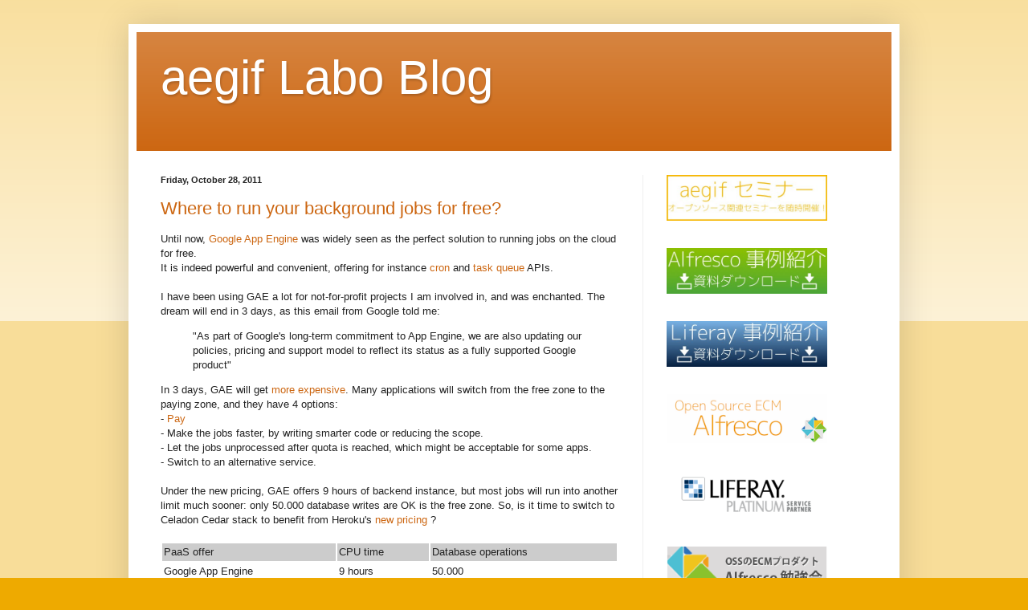

--- FILE ---
content_type: text/html; charset=UTF-8
request_url: http://labo-blog.aegif.jp/2011/10/
body_size: 18743
content:
<!DOCTYPE html>
<html class='v2' dir='ltr' xmlns='http://www.w3.org/1999/xhtml' xmlns:b='http://www.google.com/2005/gml/b' xmlns:data='http://www.google.com/2005/gml/data' xmlns:expr='http://www.google.com/2005/gml/expr'>
<head>
<link href='https://www.blogger.com/static/v1/widgets/335934321-css_bundle_v2.css' rel='stylesheet' type='text/css'/>
<meta content='IE=EmulateIE7' http-equiv='X-UA-Compatible'/>
<meta content='width=1100' name='viewport'/>
<meta content='text/html; charset=UTF-8' http-equiv='Content-Type'/>
<meta content='blogger' name='generator'/>
<link href='http://labo-blog.aegif.jp/favicon.ico' rel='icon' type='image/x-icon'/>
<link href='http://labo-blog.aegif.jp/2011/10/' rel='canonical'/>
<link rel="alternate" type="application/atom+xml" title="aegif Labo Blog - Atom" href="http://labo-blog.aegif.jp/feeds/posts/default" />
<link rel="alternate" type="application/rss+xml" title="aegif Labo Blog - RSS" href="http://labo-blog.aegif.jp/feeds/posts/default?alt=rss" />
<link rel="service.post" type="application/atom+xml" title="aegif Labo Blog - Atom" href="https://www.blogger.com/feeds/3274102168139802613/posts/default" />
<!--Can't find substitution for tag [blog.ieCssRetrofitLinks]-->
<meta content='http://labo-blog.aegif.jp/2011/10/' property='og:url'/>
<meta content='aegif Labo Blog' property='og:title'/>
<meta content='' property='og:description'/>
<title>aegif Labo Blog: October 2011</title>
<style id='page-skin-1' type='text/css'><!--
/*
-----------------------------------------------
Blogger Template Style
Name:     Simple
Designer: Blogger
URL:      www.blogger.com
----------------------------------------------- */
/* Variable definitions
====================
<Variable name="keycolor" description="Main Color" type="color" default="#66bbdd"/>
<Group description="Page Text" selector="body">
<Variable name="body.font" description="Font" type="font"
default="normal normal 12px Arial, Tahoma, Helvetica, FreeSans, sans-serif"/>
<Variable name="body.text.color" description="Text Color" type="color" default="#222222"/>
</Group>
<Group description="Backgrounds" selector=".body-fauxcolumns-outer">
<Variable name="body.background.color" description="Outer Background" type="color" default="#66bbdd"/>
<Variable name="content.background.color" description="Main Background" type="color" default="#ffffff"/>
<Variable name="header.background.color" description="Header Background" type="color" default="transparent"/>
</Group>
<Group description="Links" selector=".main-outer">
<Variable name="link.color" description="Link Color" type="color" default="#2288bb"/>
<Variable name="link.visited.color" description="Visited Color" type="color" default="#888888"/>
<Variable name="link.hover.color" description="Hover Color" type="color" default="#33aaff"/>
</Group>
<Group description="Blog Title" selector=".header h1">
<Variable name="header.font" description="Font" type="font"
default="normal normal 60px Arial, Tahoma, Helvetica, FreeSans, sans-serif"/>
<Variable name="header.text.color" description="Title Color" type="color" default="#3399bb" />
</Group>
<Group description="Blog Description" selector=".header .description">
<Variable name="description.text.color" description="Description Color" type="color"
default="#777777" />
</Group>
<Group description="Tabs Text" selector=".tabs-inner .widget li a">
<Variable name="tabs.font" description="Font" type="font"
default="normal normal 14px Arial, Tahoma, Helvetica, FreeSans, sans-serif"/>
<Variable name="tabs.text.color" description="Text Color" type="color" default="#999999"/>
<Variable name="tabs.selected.text.color" description="Selected Color" type="color" default="#000000"/>
</Group>
<Group description="Tabs Background" selector=".tabs-outer .PageList">
<Variable name="tabs.background.color" description="Background Color" type="color" default="#f5f5f5"/>
<Variable name="tabs.selected.background.color" description="Selected Color" type="color" default="#eeeeee"/>
</Group>
<Group description="Post Title" selector="h3.post-title, .comments h4">
<Variable name="post.title.font" description="Font" type="font"
default="normal normal 22px Arial, Tahoma, Helvetica, FreeSans, sans-serif"/>
</Group>
<Group description="Date Header" selector=".date-header">
<Variable name="date.header.color" description="Text Color" type="color"
default="#222222"/>
<Variable name="date.header.background.color" description="Background Color" type="color"
default="transparent"/>
<Variable name="date.header.font" description="Text Font" type="font"
default="normal bold 11px Arial, Tahoma, Helvetica, FreeSans, sans-serif"/>
<Variable name="date.header.padding" description="Date Header Padding" type="string" default="inherit"/>
<Variable name="date.header.letterspacing" description="Date Header Letter Spacing" type="string" default="inherit"/>
<Variable name="date.header.margin" description="Date Header Margin" type="string" default="inherit"/>
</Group>
<Group description="Post Footer" selector=".post-footer">
<Variable name="post.footer.text.color" description="Text Color" type="color" default="#666666"/>
<Variable name="post.footer.background.color" description="Background Color" type="color"
default="#f9f9f9"/>
<Variable name="post.footer.border.color" description="Shadow Color" type="color" default="#eeeeee"/>
</Group>
<Group description="Gadgets" selector="h2">
<Variable name="widget.title.font" description="Title Font" type="font"
default="normal bold 11px Arial, Tahoma, Helvetica, FreeSans, sans-serif"/>
<Variable name="widget.title.text.color" description="Title Color" type="color" default="#000000"/>
<Variable name="widget.alternate.text.color" description="Alternate Color" type="color" default="#999999"/>
</Group>
<Group description="Images" selector=".main-inner">
<Variable name="image.background.color" description="Background Color" type="color" default="#ffffff"/>
<Variable name="image.border.color" description="Border Color" type="color" default="#eeeeee"/>
<Variable name="image.text.color" description="Caption Text Color" type="color" default="#222222"/>
</Group>
<Group description="Accents" selector=".content-inner">
<Variable name="body.rule.color" description="Separator Line Color" type="color" default="#eeeeee"/>
<Variable name="tabs.border.color" description="Tabs Border Color" type="color" default="#eeeeee"/>
</Group>
<Variable name="body.background" description="Body Background" type="background"
color="#eeaa00" default="$(color) none repeat scroll top left"/>
<Variable name="body.background.override" description="Body Background Override" type="string" default=""/>
<Variable name="body.background.gradient.cap" description="Body Gradient Cap" type="url"
default="url(https://resources.blogblog.com/blogblog/data/1kt/simple/gradients_light.png)"/>
<Variable name="body.background.gradient.tile" description="Body Gradient Tile" type="url"
default="url(https://resources.blogblog.com/blogblog/data/1kt/simple/body_gradient_tile_light.png)"/>
<Variable name="content.background.color.selector" description="Content Background Color Selector" type="string" default=".content-inner"/>
<Variable name="content.padding" description="Content Padding" type="length" default="10px" min="0" max="100px"/>
<Variable name="content.padding.horizontal" description="Content Horizontal Padding" type="length" default="10px" min="0" max="100px"/>
<Variable name="content.shadow.spread" description="Content Shadow Spread" type="length" default="40px" min="0" max="100px"/>
<Variable name="content.shadow.spread.webkit" description="Content Shadow Spread (WebKit)" type="length" default="5px" min="0" max="100px"/>
<Variable name="content.shadow.spread.ie" description="Content Shadow Spread (IE)" type="length" default="10px" min="0" max="100px"/>
<Variable name="main.border.width" description="Main Border Width" type="length" default="0" min="0" max="10px"/>
<Variable name="header.background.gradient" description="Header Gradient" type="url" default="none"/>
<Variable name="header.shadow.offset.left" description="Header Shadow Offset Left" type="length" default="-1px" min="-50px" max="50px"/>
<Variable name="header.shadow.offset.top" description="Header Shadow Offset Top" type="length" default="-1px" min="-50px" max="50px"/>
<Variable name="header.shadow.spread" description="Header Shadow Spread" type="length" default="1px" min="0" max="100px"/>
<Variable name="header.padding" description="Header Padding" type="length" default="30px" min="0" max="100px"/>
<Variable name="header.border.size" description="Header Border Size" type="length" default="1px" min="0" max="10px"/>
<Variable name="header.bottom.border.size" description="Header Bottom Border Size" type="length" default="0" min="0" max="10px"/>
<Variable name="header.border.horizontalsize" description="Header Horizontal Border Size" type="length" default="0" min="0" max="10px"/>
<Variable name="description.text.size" description="Description Text Size" type="string" default="140%"/>
<Variable name="tabs.margin.top" description="Tabs Margin Top" type="length" default="0" min="0" max="100px"/>
<Variable name="tabs.margin.side" description="Tabs Side Margin" type="length" default="30px" min="0" max="100px"/>
<Variable name="tabs.background.gradient" description="Tabs Background Gradient" type="url"
default="url(https://resources.blogblog.com/blogblog/data/1kt/simple/gradients_light.png)"/>
<Variable name="tabs.border.width" description="Tabs Border Width" type="length" default="1px" min="0" max="10px"/>
<Variable name="tabs.bevel.border.width" description="Tabs Bevel Border Width" type="length" default="1px" min="0" max="10px"/>
<Variable name="post.margin.bottom" description="Post Bottom Margin" type="length" default="25px" min="0" max="100px"/>
<Variable name="image.border.small.size" description="Image Border Small Size" type="length" default="2px" min="0" max="10px"/>
<Variable name="image.border.large.size" description="Image Border Large Size" type="length" default="5px" min="0" max="10px"/>
<Variable name="page.width.selector" description="Page Width Selector" type="string" default=".region-inner"/>
<Variable name="page.width" description="Page Width" type="string" default="auto"/>
<Variable name="main.section.margin" description="Main Section Margin" type="length" default="15px" min="0" max="100px"/>
<Variable name="main.padding" description="Main Padding" type="length" default="15px" min="0" max="100px"/>
<Variable name="main.padding.top" description="Main Padding Top" type="length" default="30px" min="0" max="100px"/>
<Variable name="main.padding.bottom" description="Main Padding Bottom" type="length" default="30px" min="0" max="100px"/>
<Variable name="paging.background"
color="#ffffff"
description="Background of blog paging area" type="background"
default="transparent none no-repeat scroll top center"/>
<Variable name="footer.bevel" description="Bevel border length of footer" type="length" default="0" min="0" max="10px"/>
<Variable name="mobile.background.overlay" description="Mobile Background Overlay" type="string"
default="transparent none repeat scroll top left"/>
<Variable name="mobile.background.size" description="Mobile Background Size" type="string" default="auto"/>
<Variable name="mobile.button.color" description="Mobile Button Color" type="color" default="#ffffff" />
<Variable name="startSide" description="Side where text starts in blog language" type="automatic" default="left"/>
<Variable name="endSide" description="Side where text ends in blog language" type="automatic" default="right"/>
*/
/* Content
----------------------------------------------- */
body {
font: normal normal 12px Arial, Tahoma, Helvetica, FreeSans, sans-serif;
color: #222222;
background: #eeaa00 none repeat scroll top left;
padding: 0 40px 40px 40px;
}
html body .region-inner {
min-width: 0;
max-width: 100%;
width: auto;
}
h2 {
font-size: 22px;
}
a:link {
text-decoration:none;
color: #cc6611;
}
a:visited {
text-decoration:none;
color: #888888;
}
a:hover {
text-decoration:underline;
color: #ff9900;
}
.body-fauxcolumn-outer .fauxcolumn-inner {
background: transparent url(http://www.blogblog.com/1kt/simple/body_gradient_tile_light.png) repeat scroll top left;
_background-image: none;
}
.body-fauxcolumn-outer .cap-top {
position: absolute;
z-index: 1;
height: 400px;
width: 100%;
}
.body-fauxcolumn-outer .cap-top .cap-left {
width: 100%;
background: transparent url(http://www.blogblog.com/1kt/simple/gradients_light.png) repeat-x scroll top left;
_background-image: none;
}
.content-outer {
-moz-box-shadow: 0 0 40px rgba(0, 0, 0, .15);
-webkit-box-shadow: 0 0 5px rgba(0, 0, 0, .15);
-goog-ms-box-shadow: 0 0 10px #333333;
box-shadow: 0 0 40px rgba(0, 0, 0, .15);
margin-bottom: 1px;
}
.content-inner {
padding: 10px 10px;
}
.content-inner {
background-color: #ffffff;
}
/* Header
----------------------------------------------- */
.header-outer {
background: #cc6611 url(http://www.blogblog.com/1kt/simple/gradients_light.png) repeat-x scroll 0 -400px;
_background-image: none;
}
.Header h1 {
font: normal normal 60px Arial, Tahoma, Helvetica, FreeSans, sans-serif;
color: #ffffff;
text-shadow: 1px 2px 3px rgba(0, 0, 0, .2);
}
.Header h1 a {
color: #ffffff;
}
.Header .description {
font-size: 140%;
color: #ffffff;
}
.header-inner .Header .titlewrapper {
padding: 22px 30px;
}
.header-inner .Header .descriptionwrapper {
padding: 0 30px;
}
/* Tabs
----------------------------------------------- */
.tabs-inner .section:first-child {
border-top: 0 solid #eeeeee;
}
.tabs-inner .section:first-child ul {
margin-top: -0;
border-top: 0 solid #eeeeee;
border-left: 0 solid #eeeeee;
border-right: 0 solid #eeeeee;
}
.tabs-inner .widget ul {
background: #f5f5f5 url(http://www.blogblog.com/1kt/simple/gradients_light.png) repeat-x scroll 0 -800px;
_background-image: none;
border-bottom: 1px solid #eeeeee;
margin-top: 0;
margin-left: -30px;
margin-right: -30px;
}
.tabs-inner .widget li a {
display: inline-block;
padding: .6em 1em;
font: normal normal 14px Arial, Tahoma, Helvetica, FreeSans, sans-serif;
color: #999999;
border-left: 1px solid #ffffff;
border-right: 1px solid #eeeeee;
}
.tabs-inner .widget li:first-child a {
border-left: none;
}
.tabs-inner .widget li.selected a, .tabs-inner .widget li a:hover {
color: #000000;
background-color: #eeeeee;
text-decoration: none;
}
/* Columns
----------------------------------------------- */
.main-outer {
border-top: 0 solid #eeeeee;
}
.fauxcolumn-left-outer .fauxcolumn-inner {
border-right: 1px solid #eeeeee;
}
.fauxcolumn-right-outer .fauxcolumn-inner {
border-left: 1px solid #eeeeee;
}
/* Headings
----------------------------------------------- */
div.widget > h2,
div.widget h2.title {
margin: 0 0 1em 0;
font: normal bold 11px Arial, Tahoma, Helvetica, FreeSans, sans-serif;
color: #000000;
}
/* Widgets
----------------------------------------------- */
.widget .zippy {
color: #999999;
text-shadow: 2px 2px 1px rgba(0, 0, 0, .1);
}
.widget .popular-posts ul {
list-style: none;
}
/* Posts
----------------------------------------------- */
h2.date-header {
font: normal bold 11px Arial, Tahoma, Helvetica, FreeSans, sans-serif;
}
.date-header span {
background-color: transparent;
color: #222222;
padding: inherit;
letter-spacing: inherit;
margin: inherit;
}
.main-inner {
padding-top: 30px;
padding-bottom: 30px;
}
.main-inner .column-center-inner {
padding: 0 15px;
}
.main-inner .column-center-inner .section {
margin: 0 15px;
}
.post {
margin: 0 0 25px 0;
}
h3.post-title, .comments h4 {
font: normal normal 22px Arial, Tahoma, Helvetica, FreeSans, sans-serif;
margin: .75em 0 0;
}
.post-body {
font-size: 110%;
line-height: 1.4;
position: relative;
}
.post-body img, .post-body .tr-caption-container, .Profile img, .Image img,
.BlogList .item-thumbnail img {
padding: 2px;
background: #ffffff;
border: 1px solid #eeeeee;
-moz-box-shadow: 1px 1px 5px rgba(0, 0, 0, .1);
-webkit-box-shadow: 1px 1px 5px rgba(0, 0, 0, .1);
box-shadow: 1px 1px 5px rgba(0, 0, 0, .1);
}
.post-body img, .post-body .tr-caption-container {
padding: 5px;
}
.post-body .tr-caption-container {
color: #222222;
}
.post-body .tr-caption-container img {
padding: 0;
background: transparent;
border: none;
-moz-box-shadow: 0 0 0 rgba(0, 0, 0, .1);
-webkit-box-shadow: 0 0 0 rgba(0, 0, 0, .1);
box-shadow: 0 0 0 rgba(0, 0, 0, .1);
}
.post-header {
margin: 0 0 1.5em;
line-height: 1.6;
font-size: 90%;
}
.post-footer {
margin: 20px -2px 0;
padding: 5px 10px;
color: #666666;
background-color: #f9f9f9;
border-bottom: 1px solid #eeeeee;
line-height: 1.6;
font-size: 90%;
}
#comments .comment-author {
padding-top: 1.5em;
border-top: 1px solid #eeeeee;
background-position: 0 1.5em;
}
#comments .comment-author:first-child {
padding-top: 0;
border-top: none;
}
.avatar-image-container {
margin: .2em 0 0;
}
#comments .avatar-image-container img {
border: 1px solid #eeeeee;
}
/* Comments
----------------------------------------------- */
.comments .comments-content .icon.blog-author {
background-repeat: no-repeat;
background-image: url([data-uri]);
}
.comments .comments-content .loadmore a {
border-top: 1px solid #999999;
border-bottom: 1px solid #999999;
}
.comments .comment-thread.inline-thread {
background-color: #f9f9f9;
}
.comments .continue {
border-top: 2px solid #999999;
}
/* Accents
---------------------------------------------- */
.section-columns td.columns-cell {
border-left: 1px solid #eeeeee;
}
.blog-pager {
background: transparent none no-repeat scroll top center;
}
.blog-pager-older-link, .home-link,
.blog-pager-newer-link {
background-color: #ffffff;
padding: 5px;
}
.footer-outer {
border-top: 0 dashed #bbbbbb;
}
/* Mobile
----------------------------------------------- */
body.mobile  {
background-size: auto;
}
.mobile .body-fauxcolumn-outer {
background: transparent none repeat scroll top left;
}
.mobile .body-fauxcolumn-outer .cap-top {
background-size: 100% auto;
}
.mobile .content-outer {
-webkit-box-shadow: 0 0 3px rgba(0, 0, 0, .15);
box-shadow: 0 0 3px rgba(0, 0, 0, .15);
}
.mobile .tabs-inner .widget ul {
margin-left: 0;
margin-right: 0;
}
.mobile .post {
margin: 0;
}
.mobile .main-inner .column-center-inner .section {
margin: 0;
}
.mobile .date-header span {
padding: 0.1em 10px;
margin: 0 -10px;
}
.mobile h3.post-title {
margin: 0;
}
.mobile .blog-pager {
background: transparent none no-repeat scroll top center;
}
.mobile .footer-outer {
border-top: none;
}
.mobile .main-inner, .mobile .footer-inner {
background-color: #ffffff;
}
.mobile-index-contents {
color: #222222;
}
.mobile-link-button {
background-color: #cc6611;
}
.mobile-link-button a:link, .mobile-link-button a:visited {
color: #ffffff;
}
.mobile .tabs-inner .section:first-child {
border-top: none;
}
.mobile .tabs-inner .PageList .widget-content {
background-color: #eeeeee;
color: #000000;
border-top: 1px solid #eeeeee;
border-bottom: 1px solid #eeeeee;
}
.mobile .tabs-inner .PageList .widget-content .pagelist-arrow {
border-left: 1px solid #eeeeee;
}

--></style>
<style id='template-skin-1' type='text/css'><!--
body {
min-width: 960px;
}
.content-outer, .content-fauxcolumn-outer, .region-inner {
min-width: 960px;
max-width: 960px;
_width: 960px;
}
.main-inner .columns {
padding-left: 0px;
padding-right: 310px;
}
.main-inner .fauxcolumn-center-outer {
left: 0px;
right: 310px;
/* IE6 does not respect left and right together */
_width: expression(this.parentNode.offsetWidth -
parseInt("0px") -
parseInt("310px") + 'px');
}
.main-inner .fauxcolumn-left-outer {
width: 0px;
}
.main-inner .fauxcolumn-right-outer {
width: 310px;
}
.main-inner .column-left-outer {
width: 0px;
right: 100%;
margin-left: -0px;
}
.main-inner .column-right-outer {
width: 310px;
margin-right: -310px;
}
#layout {
min-width: 0;
}
#layout .content-outer {
min-width: 0;
width: 800px;
}
#layout .region-inner {
min-width: 0;
width: auto;
}
--></style>
<link href='https://aegif.jp/syntaxhighlighter/styles/shCore.css' rel='stylesheet' type='text/css'/>
<script src='https://aegif.jp/syntaxhighlighter/scripts/shCore.min.js' type='text/javascript'></script>
<link href='https://aegif.jp/syntaxhighlighter/styles/shThemeDjango.css' rel='stylesheet' type='text/css'/>
<script src='https://aegif.jp/syntaxhighlighter/scripts/shBrushBash.js' type='text/javascript'></script>
<script src='https://aegif.jp/syntaxhighlighter/scripts/shBrushCss.js' type='text/javascript'></script>
<script src='https://aegif.jp/syntaxhighlighter/scripts/shBrushDiff.js' type='text/javascript'></script>
<script src='https://aegif.jp/syntaxhighlighter/scripts/shBrushGroovy.js' type='text/javascript'></script>
<script src='https://aegif.jp/syntaxhighlighter/scripts/shBrushJScript.js' type='text/javascript'></script>
<script src='https://aegif.jp/syntaxhighlighter/scripts/shBrushJava.js' type='text/javascript'></script>
<script src='https://aegif.jp/syntaxhighlighter/scripts/shBrushPlain.js' type='text/javascript'></script>
<script src='https://aegif.jp/syntaxhighlighter/scripts/shBrushPython.js' type='text/javascript'></script>
<script src='https://aegif.jp/syntaxhighlighter/scripts/shBrushRuby.js' type='text/javascript'></script>
<script src='https://aegif.jp/syntaxhighlighter/scripts/shBrushSql.js' type='text/javascript'></script>
<script src='https://aegif.jp/syntaxhighlighter/scripts/shBrushXml.js' type='text/javascript'></script>
<script src='https://aegif.jp/syntaxhighlighter/scripts/shBrushCSharp.js' type='text/javascript'></script>
<script language='javascript' type='text/javascript'>
	SyntaxHighlighter.config.bloggerMode = true;
	SyntaxHighlighter.all();
</script>
<link href='https://www.blogger.com/dyn-css/authorization.css?targetBlogID=3274102168139802613&amp;zx=65265997-02d4-421e-b2ad-b191191665c8' media='none' onload='if(media!=&#39;all&#39;)media=&#39;all&#39;' rel='stylesheet'/><noscript><link href='https://www.blogger.com/dyn-css/authorization.css?targetBlogID=3274102168139802613&amp;zx=65265997-02d4-421e-b2ad-b191191665c8' rel='stylesheet'/></noscript>
<meta name='google-adsense-platform-account' content='ca-host-pub-1556223355139109'/>
<meta name='google-adsense-platform-domain' content='blogspot.com'/>

</head>
<body class='loading'>
<div class='navbar no-items section' id='navbar'>
</div>
<div class='body-fauxcolumns'>
<div class='fauxcolumn-outer body-fauxcolumn-outer'>
<div class='cap-top'>
<div class='cap-left'></div>
<div class='cap-right'></div>
</div>
<div class='fauxborder-left'>
<div class='fauxborder-right'></div>
<div class='fauxcolumn-inner'>
</div>
</div>
<div class='cap-bottom'>
<div class='cap-left'></div>
<div class='cap-right'></div>
</div>
</div>
</div>
<div class='content'>
<div class='content-fauxcolumns'>
<div class='fauxcolumn-outer content-fauxcolumn-outer'>
<div class='cap-top'>
<div class='cap-left'></div>
<div class='cap-right'></div>
</div>
<div class='fauxborder-left'>
<div class='fauxborder-right'></div>
<div class='fauxcolumn-inner'>
</div>
</div>
<div class='cap-bottom'>
<div class='cap-left'></div>
<div class='cap-right'></div>
</div>
</div>
</div>
<div class='content-outer'>
<div class='content-cap-top cap-top'>
<div class='cap-left'></div>
<div class='cap-right'></div>
</div>
<div class='fauxborder-left content-fauxborder-left'>
<div class='fauxborder-right content-fauxborder-right'></div>
<div class='content-inner'>
<header>
<div class='header-outer'>
<div class='header-cap-top cap-top'>
<div class='cap-left'></div>
<div class='cap-right'></div>
</div>
<div class='fauxborder-left header-fauxborder-left'>
<div class='fauxborder-right header-fauxborder-right'></div>
<div class='region-inner header-inner'>
<div class='header section' id='header'><div class='widget Header' data-version='1' id='Header1'>
<div id='header-inner'>
<div class='titlewrapper'>
<h1 class='title'>
<a href='http://labo-blog.aegif.jp/'>
aegif Labo Blog
</a>
</h1>
</div>
<div class='descriptionwrapper'>
<p class='description'><span>
</span></p>
</div>
</div>
</div></div>
</div>
</div>
<div class='header-cap-bottom cap-bottom'>
<div class='cap-left'></div>
<div class='cap-right'></div>
</div>
</div>
</header>
<div class='tabs-outer'>
<div class='tabs-cap-top cap-top'>
<div class='cap-left'></div>
<div class='cap-right'></div>
</div>
<div class='fauxborder-left tabs-fauxborder-left'>
<div class='fauxborder-right tabs-fauxborder-right'></div>
<div class='region-inner tabs-inner'>
<div class='tabs no-items section' id='crosscol'></div>
<div class='tabs no-items section' id='crosscol-overflow'></div>
</div>
</div>
<div class='tabs-cap-bottom cap-bottom'>
<div class='cap-left'></div>
<div class='cap-right'></div>
</div>
</div>
<div class='main-outer'>
<div class='main-cap-top cap-top'>
<div class='cap-left'></div>
<div class='cap-right'></div>
</div>
<div class='fauxborder-left main-fauxborder-left'>
<div class='fauxborder-right main-fauxborder-right'></div>
<div class='region-inner main-inner'>
<div class='columns fauxcolumns'>
<div class='fauxcolumn-outer fauxcolumn-center-outer'>
<div class='cap-top'>
<div class='cap-left'></div>
<div class='cap-right'></div>
</div>
<div class='fauxborder-left'>
<div class='fauxborder-right'></div>
<div class='fauxcolumn-inner'>
</div>
</div>
<div class='cap-bottom'>
<div class='cap-left'></div>
<div class='cap-right'></div>
</div>
</div>
<div class='fauxcolumn-outer fauxcolumn-left-outer'>
<div class='cap-top'>
<div class='cap-left'></div>
<div class='cap-right'></div>
</div>
<div class='fauxborder-left'>
<div class='fauxborder-right'></div>
<div class='fauxcolumn-inner'>
</div>
</div>
<div class='cap-bottom'>
<div class='cap-left'></div>
<div class='cap-right'></div>
</div>
</div>
<div class='fauxcolumn-outer fauxcolumn-right-outer'>
<div class='cap-top'>
<div class='cap-left'></div>
<div class='cap-right'></div>
</div>
<div class='fauxborder-left'>
<div class='fauxborder-right'></div>
<div class='fauxcolumn-inner'>
</div>
</div>
<div class='cap-bottom'>
<div class='cap-left'></div>
<div class='cap-right'></div>
</div>
</div>
<!-- corrects IE6 width calculation -->
<div class='columns-inner'>
<div class='column-center-outer'>
<div class='column-center-inner'>
<div class='main section' id='main'><div class='widget Blog' data-version='1' id='Blog1'>
<div class='blog-posts hfeed'>

          <div class="date-outer">
        
<h2 class='date-header'><span>Friday, October 28, 2011</span></h2>

          <div class="date-posts">
        
<div class='post-outer'>
<div class='post hentry'>
<a name='2762656400597943163'></a>
<h3 class='post-title entry-title'>
<a href='http://labo-blog.aegif.jp/2011/10/where-to-run-your-background-jobs-for.html'>Where to run your background jobs for free?</a>
</h3>
<div class='post-header'>
<div class='post-header-line-1'></div>
</div>
<div class='post-body entry-content' id='post-body-2762656400597943163'>
<div>
Until now, <a href="http://code.google.com/appengine/">Google App Engine</a> was widely seen as the perfect solution to running jobs on the cloud for free.</div>
<div>
It is indeed powerful and convenient, offering for instance <a href="http://code.google.com/appengine/docs/python/config/cron.html">cron</a> and <a href="http://code.google.com/appengine/docs/python/taskqueue/">task queue</a> APIs.</div>
<div>
<br /></div>
<div>
I have been using GAE a lot for not-for-profit projects I am involved in, and was enchanted. The dream will end in 3 days, as this email from Google told me:</div>
<div>
<blockquote>
"As part of Google's long-term commitment to App Engine, we are also updating our policies, pricing and support model to reflect its status as a fully supported Google product"</blockquote>
</div>
<div>
In 3 days, GAE will get <a href="http://highscalability.com/blog/2011/9/7/what-google-app-engine-price-changes-say-about-the-future-of.html">more expensive</a>. Many applications will switch from the free zone to the paying zone, and they have 4 options:</div>
<div>
- <a href="http://www.google.com/enterprise/cloud/appengine/pricing.html">Pay</a></div>
<div>
- Make the jobs faster, by writing smarter code or reducing the scope.</div>
<div>
- Let the jobs unprocessed after quota is reached, which might be acceptable for some apps.</div>
<div>
- Switch to an alternative service.</div>
<div>
<br /></div>
<div>
Under the new pricing, GAE offers 9 hours of backend instance, but most jobs will run into another limit much sooner: only 50.000 database writes are OK is the free zone. So, is it time to switch to Celadon Cedar stack to benefit from Heroku's <a href="http://devcenter.heroku.com/articles/billing-changes#specifics_on_changes">new pricing</a> ?</div>
<div>
<br /></div>
<table border="0" cellpadding="2" cellspacing="2" style="text-align: left; width: 100%;"><tbody>
<tr><td style="background-color: #cccccc; vertical-align: top;">PaaS offer</td><td style="background-color: #cccccc; vertical-align: top;">CPU time</td><td style="background-color: #cccccc; vertical-align: top;">Database operations</td></tr>
<tr><td style="vertical-align: top;">Google App Engine</td><td style="vertical-align: top;">9 hours</td><td style="vertical-align: top;">50.000</td></tr>
<tr><td style="vertical-align: top;">Heroku</td><td style="vertical-align: top;">720 hours</td><td style="vertical-align: top;">Unlimited</td></tr>
</tbody></table>
<div>
<br /></div>
<div>
The CPU time is not directly comparable, but that's still quite a difference. So, where's the catch? Well, on Heroku you either have free frontend OR free backend. If you want one worker dyno for free, you must use <a href="http://www.heroku.com/pricing#0-1">zero web dyno</a>. The consequence is that implementing any kind of web interface to control your <a href="http://devcenter.heroku.com/articles/delayed-job">delayed_jobs</a> is a real challenge.</div>
<div style="text-align: right;">
@nicolas_raoul</div>
<div style='clear: both;'></div>
</div>
<div class='post-footer'>
<div class='post-footer-line post-footer-line-1'><span class='post-author vcard'>
Posted by
<span class='fn'>Labo Blog user</span>
</span>
<span class='post-timestamp'>
at
<a class='timestamp-link' href='http://labo-blog.aegif.jp/2011/10/where-to-run-your-background-jobs-for.html' rel='bookmark' title='permanent link'><abbr class='published' title='2011-10-28T17:00:00+09:00'>5:00&#8239;PM</abbr></a>
</span>
<span class='post-comment-link'>
<a class='comment-link' href='http://labo-blog.aegif.jp/2011/10/where-to-run-your-background-jobs-for.html#comment-form' onclick=''>0
comments</a>
</span>
<span class='post-icons'>
<span class='item-control blog-admin pid-1310240545'>
<a href='https://www.blogger.com/post-edit.g?blogID=3274102168139802613&postID=2762656400597943163&from=pencil' title='Edit Post'>
<img alt='' class='icon-action' height='18' src='https://resources.blogblog.com/img/icon18_edit_allbkg.gif' width='18'/>
</a>
</span>
</span>
<div class='post-share-buttons goog-inline-block'>
<a class='goog-inline-block share-button sb-email' href='https://www.blogger.com/share-post.g?blogID=3274102168139802613&postID=2762656400597943163&target=email' target='_blank' title='Email This'><span class='share-button-link-text'>Email This</span></a><a class='goog-inline-block share-button sb-blog' href='https://www.blogger.com/share-post.g?blogID=3274102168139802613&postID=2762656400597943163&target=blog' onclick='window.open(this.href, "_blank", "height=270,width=475"); return false;' target='_blank' title='BlogThis!'><span class='share-button-link-text'>BlogThis!</span></a><a class='goog-inline-block share-button sb-twitter' href='https://www.blogger.com/share-post.g?blogID=3274102168139802613&postID=2762656400597943163&target=twitter' target='_blank' title='Share to X'><span class='share-button-link-text'>Share to X</span></a><a class='goog-inline-block share-button sb-facebook' href='https://www.blogger.com/share-post.g?blogID=3274102168139802613&postID=2762656400597943163&target=facebook' onclick='window.open(this.href, "_blank", "height=430,width=640"); return false;' target='_blank' title='Share to Facebook'><span class='share-button-link-text'>Share to Facebook</span></a><a class='goog-inline-block share-button sb-pinterest' href='https://www.blogger.com/share-post.g?blogID=3274102168139802613&postID=2762656400597943163&target=pinterest' target='_blank' title='Share to Pinterest'><span class='share-button-link-text'>Share to Pinterest</span></a>
</div>
</div>
<div class='post-footer-line post-footer-line-2'><span class='post-labels'>
</span>
</div>
<div class='post-footer-line post-footer-line-3'><span class='post-location'>
</span>
</div>
</div>
</div>
</div>
<div class='post-outer'>
<div class='post hentry'>
<a name='643206873360547262'></a>
<h3 class='post-title entry-title'>
<a href='http://labo-blog.aegif.jp/2011/10/dominion.html'>Dominion</a>
</h3>
<div class='post-header'>
<div class='post-header-line-1'></div>
</div>
<div class='post-body entry-content' id='post-body-643206873360547262'>
なくらです&#12290;<br />
<br />
早いもので&#12289;東京に出て来てから3年経ちました&#12290;<br />
その間にも世界はクラウドだとかソーシャルだとか目まぐるしく変化していますが&#12289;<br />
自分はその流れに取り残されてるのじゃないという危機感が常にあります&#12290;<br />
&#65288;ケータイも901iですしね&#12290;&#12290;&#12290;&#65289;<br />
FaceBookやTwitterなども登録はしているのですが&#12289;ほとんど使えていません&#12290;<br />
そもそも&#12289;公開の場所に対してメッセージを発信するなど&#12289;怖いやら&#12289;烏滸がましいやらで<br />
今までいっさいやってこなかった&#12289;もちろんブログも書いたことがないのに<br />
何の因果か今&#12289;ここでブログを書かされているわけです&#65288;&#65307;&#65343;&#65307;&#65289;<br />
というわけで&#12289;情報弱者な自分が何か有益な技術ブログを書くのは無理無理なので&#12289;<br />
最近&#12289;自分がはまっているボードゲームについて書きます&#12290;<br />
そのゲームの名前は&#12300;ドミニオン&#12301;です&#12290;<br />
今&#12289;割と流行っているので知っている人も多いと思います&#12290;<br />
ざっくり説明すると&#12289;自分のデッキ&#65288;山札&#65311;&#65289;を強くしていくゲームです&#12290;<br />
ドミニオンには基本的には3種類のカードがあって<br />
それぞれ&#12300;勝利点&#12301;&#12300;財宝&#12301;&#12300;アクション&#12301;に分かれています&#12290;<br />
&#12539;勝利点カードはそれ自体はゲーム中は特に効果はないのですが&#12289;ゲーム終了時にこの点数が一番多い人が勝ちになります&#12290;<br />
&#12539;財宝カードは&#12289;勝利点やアクションカード&#12289;そして財宝カードを買うのに使います&#12290;<br />
&#12539;アクションカードは&#12289;それ自体にいろいろな効果があって&#65288;カードを一枚引くとか&#65289;&#12289;まあ&#12289;説明は端折ります&#12290;<br />
ゲームの流れとしては&#12289;<br />
1&#65294;山札から五枚引いて手札とし&#12289;そこから<br />
2&#65294;なにかアクションカードを使い&#12289;<br />
3&#65294;手札の財宝カードを使って&#12289;何かカードを買って<br />
4&#65294;手札を全部捨札にしてあたらしく山札から5枚引く&#12290;山札がなくなったら捨札を切って山札にする&#12290;<br />
でターン終了です&#12290;<br />
これを2-4人でぐるぐるとやります&#12290;<br />
<br />
これだけ見ると単純なように見えますが&#12289;最初に使用するアクションカードをいろんな種類の中から10種類選ぶのですが&#12289;<br />
この選び方によって&#12289;毎回ゲーム性が変わるというとても奥が深いゲームです&#12290;<br />
10種類のカードからどんなシナジーを見つけ&#12289;どういう戦略でプレイするのかが人それぞれで&#12289;<br />
非常に頭を使うゲームなんです&#12290;<br />
<br />
実は&#12289;うちの会社でもドミニオンは流行中で&#12289;週に1回くらい仕事を終わった後に<br />
オフィスで3&#65292;4人集まってドミニオンをやってたりします&#12290;<br />
この間は&#12289;ドミニオンを使ってインターン生の面談をやってしまいました&#12290;<br />
いや&#12289;遊びたかったんじゃなくて&#12289;<br />
&#12302;多種多様なプロダクトが存在している現在社会において&#12289;複数のシステム間の効果的なシナジーを見抜く力を測る&#12303;<br />
という重要な意味があったんですよ&#65281;<br />
<br />
というわけで&#12289;最後は無理やりな感じでこのエントリも正当化して終わりたいと思います&#12290;<br />
お粗末さまでした&#12290;
<div style='clear: both;'></div>
</div>
<div class='post-footer'>
<div class='post-footer-line post-footer-line-1'><span class='post-author vcard'>
Posted by
<span class='fn'>Labo Blog user</span>
</span>
<span class='post-timestamp'>
at
<a class='timestamp-link' href='http://labo-blog.aegif.jp/2011/10/dominion.html' rel='bookmark' title='permanent link'><abbr class='published' title='2011-10-28T13:49:00+09:00'>1:49&#8239;PM</abbr></a>
</span>
<span class='post-comment-link'>
<a class='comment-link' href='http://labo-blog.aegif.jp/2011/10/dominion.html#comment-form' onclick=''>0
comments</a>
</span>
<span class='post-icons'>
<span class='item-control blog-admin pid-1791598522'>
<a href='https://www.blogger.com/post-edit.g?blogID=3274102168139802613&postID=643206873360547262&from=pencil' title='Edit Post'>
<img alt='' class='icon-action' height='18' src='https://resources.blogblog.com/img/icon18_edit_allbkg.gif' width='18'/>
</a>
</span>
</span>
<div class='post-share-buttons goog-inline-block'>
<a class='goog-inline-block share-button sb-email' href='https://www.blogger.com/share-post.g?blogID=3274102168139802613&postID=643206873360547262&target=email' target='_blank' title='Email This'><span class='share-button-link-text'>Email This</span></a><a class='goog-inline-block share-button sb-blog' href='https://www.blogger.com/share-post.g?blogID=3274102168139802613&postID=643206873360547262&target=blog' onclick='window.open(this.href, "_blank", "height=270,width=475"); return false;' target='_blank' title='BlogThis!'><span class='share-button-link-text'>BlogThis!</span></a><a class='goog-inline-block share-button sb-twitter' href='https://www.blogger.com/share-post.g?blogID=3274102168139802613&postID=643206873360547262&target=twitter' target='_blank' title='Share to X'><span class='share-button-link-text'>Share to X</span></a><a class='goog-inline-block share-button sb-facebook' href='https://www.blogger.com/share-post.g?blogID=3274102168139802613&postID=643206873360547262&target=facebook' onclick='window.open(this.href, "_blank", "height=430,width=640"); return false;' target='_blank' title='Share to Facebook'><span class='share-button-link-text'>Share to Facebook</span></a><a class='goog-inline-block share-button sb-pinterest' href='https://www.blogger.com/share-post.g?blogID=3274102168139802613&postID=643206873360547262&target=pinterest' target='_blank' title='Share to Pinterest'><span class='share-button-link-text'>Share to Pinterest</span></a>
</div>
</div>
<div class='post-footer-line post-footer-line-2'><span class='post-labels'>
</span>
</div>
<div class='post-footer-line post-footer-line-3'><span class='post-location'>
</span>
</div>
</div>
</div>
</div>

          </div></div>
        

          <div class="date-outer">
        
<h2 class='date-header'><span>Friday, October 21, 2011</span></h2>

          <div class="date-posts">
        
<div class='post-outer'>
<div class='post hentry'>
<a name='5891555496432033776'></a>
<h3 class='post-title entry-title'>
<a href='http://labo-blog.aegif.jp/2011/10/aegif-ffftp-ftpffftp-alfrescoctojohn.html'>Power of community</a>
</h3>
<div class='post-header'>
<div class='post-header-line-1'></div>
</div>
<div class='post-body entry-content' id='post-body-5891555496432033776'>
はじめまして&#65281;aegifの大谷です&#12290;&nbsp;<div><br /></div><div>&nbsp;最近&#12289;ffftpが<a href="http://sourceforge.jp/projects/ffftp/">オープンソースプロジェクト</a>としてその開発が継続されるというニュースがありました&#12290;自身のホームページ用にファイルをアップロードすることをはじめ&#12289;仕事でftpを使う際にもffftpを利用させていただいているので&#12289;個人的にはこのニュースをとてもうれしく思っています&#12290;&nbsp;</div><div>しかし&#12289;実際のところは&#12289;残念なことに開発が中断されるとその資産が塩漬けになってしまうことが多々あるようです&#12290;オリジナル開発者の都合にもよりますが&#12289;その資産をオープンソース化しコミュニティで開発を継続していくことで&#12289;単にそのツールを今後とも安定的に利用できるようになるだけでなく&#12289;以下のようなメリットも享受できるのではと考えています&#12290;
<ul><li>より世間のニーズに沿うような方向へと開発が進んでゆくことが期待できる</li><li>機能追加やバグ修正などが加速する</li><li>品質が向上する
</li></ul><div><br /></div>
一方で&#12289;先日&#12289;英Alfresco社の会長兼CTOであるJohn NewtonがeドキュメントJapanにおいて講演を行い&#12289;オープンソースソフトウェアについて&#12300;ソフトウェアライフサイクルの全ての局面において&#12289;コミュニティの知恵を借りることでコストを削減している&#12301;と述べています&#12290;
この言葉は&#12289;単に&#12300;ただで開発を行ってくれる人がいるから助かっている&#12301;ということを言っているのではなく&#12289;&#12300;コミュニティには多様な人の知恵が詰まっており&#12289;状況に応じて最適な助力を受けられる&#12301;ということを表しているのだと思います&#12290;&nbsp;</div><div><br /></div><div>&nbsp;&#12300;コミュニティの知恵を活用して効率良く資産価値を高めていく&#12301;&nbsp;</div><div>オープンソース推しの会社に身を置く者として&#12289;この当たり前のようで当たり前に行われていないことが広まっていけばいいなと思っています&#12290;</div><div><br /></div><div>&nbsp;# 個人で有用なツールを開発している方はたくさんいらっしゃいますので&#12289;もし開発を中止するようなことがありましたら是非オープンソース化をお願いしたいと思います&#12290;</div>
<div style='clear: both;'></div>
</div>
<div class='post-footer'>
<div class='post-footer-line post-footer-line-1'><span class='post-author vcard'>
Posted by
<span class='fn'>Labo Blog user</span>
</span>
<span class='post-timestamp'>
at
<a class='timestamp-link' href='http://labo-blog.aegif.jp/2011/10/aegif-ffftp-ftpffftp-alfrescoctojohn.html' rel='bookmark' title='permanent link'><abbr class='published' title='2011-10-21T19:30:00+09:00'>7:30&#8239;PM</abbr></a>
</span>
<span class='post-comment-link'>
<a class='comment-link' href='http://labo-blog.aegif.jp/2011/10/aegif-ffftp-ftpffftp-alfrescoctojohn.html#comment-form' onclick=''>0
comments</a>
</span>
<span class='post-icons'>
<span class='item-control blog-admin pid-1139333457'>
<a href='https://www.blogger.com/post-edit.g?blogID=3274102168139802613&postID=5891555496432033776&from=pencil' title='Edit Post'>
<img alt='' class='icon-action' height='18' src='https://resources.blogblog.com/img/icon18_edit_allbkg.gif' width='18'/>
</a>
</span>
</span>
<div class='post-share-buttons goog-inline-block'>
<a class='goog-inline-block share-button sb-email' href='https://www.blogger.com/share-post.g?blogID=3274102168139802613&postID=5891555496432033776&target=email' target='_blank' title='Email This'><span class='share-button-link-text'>Email This</span></a><a class='goog-inline-block share-button sb-blog' href='https://www.blogger.com/share-post.g?blogID=3274102168139802613&postID=5891555496432033776&target=blog' onclick='window.open(this.href, "_blank", "height=270,width=475"); return false;' target='_blank' title='BlogThis!'><span class='share-button-link-text'>BlogThis!</span></a><a class='goog-inline-block share-button sb-twitter' href='https://www.blogger.com/share-post.g?blogID=3274102168139802613&postID=5891555496432033776&target=twitter' target='_blank' title='Share to X'><span class='share-button-link-text'>Share to X</span></a><a class='goog-inline-block share-button sb-facebook' href='https://www.blogger.com/share-post.g?blogID=3274102168139802613&postID=5891555496432033776&target=facebook' onclick='window.open(this.href, "_blank", "height=430,width=640"); return false;' target='_blank' title='Share to Facebook'><span class='share-button-link-text'>Share to Facebook</span></a><a class='goog-inline-block share-button sb-pinterest' href='https://www.blogger.com/share-post.g?blogID=3274102168139802613&postID=5891555496432033776&target=pinterest' target='_blank' title='Share to Pinterest'><span class='share-button-link-text'>Share to Pinterest</span></a>
</div>
</div>
<div class='post-footer-line post-footer-line-2'><span class='post-labels'>
</span>
</div>
<div class='post-footer-line post-footer-line-3'><span class='post-location'>
</span>
</div>
</div>
</div>
</div>

          </div></div>
        

          <div class="date-outer">
        
<h2 class='date-header'><span>Friday, October 14, 2011</span></h2>

          <div class="date-posts">
        
<div class='post-outer'>
<div class='post hentry'>
<a name='8581946882189358235'></a>
<h3 class='post-title entry-title'>
<a href='http://labo-blog.aegif.jp/2011/10/spring-surf.html'>Spring Surfの紹介 - 概要の概要 -</a>
</h3>
<div class='post-header'>
<div class='post-header-line-1'></div>
</div>
<div class='post-body entry-content' id='post-body-8581946882189358235'>
とたにです&#12290;<div><br /></div><div>&nbsp;日頃AlfrescoやLiferayなど特定のOSSプロダクトのコンサルティングをしていると&#12289;その世界では当たり前のものとして使っていても&#12289;実はあまり知られていないツールやプロダクトがあることに気付きます&#12290;

今回はそんなプロダクトの１つであるSurf Platform&#65288;以下Surf&#65289;についてご紹介したいと思います&#12290;<div><br /></div><div>&nbsp;Surf PlatformはもともとAlfrescoのWebインタフェースのコラボレーション基盤のShareを作るために&#12289;Alfresco社の内部で開発された動作基盤で&#12289;具体的には&#12289;WebScriptと呼ばれるWebベースのインタフェースを管理し実行します&#12290;
SurfはAlfrescoリポジトリ本体やAlfresco Shareなどさまざまプロダクトに搭載されていて&#12289;このためAlfrescoリポジトリを操作するRESTインタフェースを簡単に追加することができるようになっています&#12290;</div><div><br /></div><div>&nbsp;ここまでは単にSurf Platformとして紹介してきましたが&#12289;実は昨年SurfはSpringに寄贈され&#12289;<a href="http://www.springsource.org/extensions/se-surf">Spring Surf</a>
として独立したプロダクトとしてメンテナンスされています&#65288;リードの開発者はAlfresco社のメンバですが&#65289;&#12290;SpringではIncubatorステータスですが&#12289;実際にはEnterprise向けプロダクトのAlfrescoでは以前から組込まれて利用されているモジュールなので&#12289;機能の完備性ではIncubatorレベルはクリアしていると言えるでしょう&#12290;</div><div><br /></div><div>&nbsp;今日時点で<a href="http://www.springsurf.org/">SpringSurfのプロダクトページ</a>を見ると&#12289;1.0.0が記載されていますが&#12289;ドキュメントが全てそろっていなかったり&#12289;Eclipseのupdateサイトからはモジュールが取得できなかったりと不十分な状態なので現在準備中だと思われます&#12290;現時点の実質的な最新バージョンは1.0.0RC2ですので&#12289;1.0.0の正式版が出るまではこのバージョンを使って下さい&#12290;</div><div><br /></div><div>&nbsp;Spring Surfは&#12289;Springと冠しているだけあってSpring MVCなどのSpring Framework 3.0系のモジュール群の上で動作しています&#12290;そのため&#12289;Springのbeanインジェクションを使った動作拡張や他のSpringモジュルとの連携などが容易な点がメリットとして挙げられます&#12290;また&#12289;出自がAlfrescoということもあり&#12289;設定ファイルの一部をコメントアウトするだけで&#12289;バックエンドのAlfrescoと認証連携したり&#12289;AlfrescoのREST APIを簡単に呼び出したりすることもできます&#12290;&nbsp;</div><div><br /></div><div>&nbsp;次回はSpring Surfで最初のWebサイトを起動するまでの手順をご紹介します&#12290;</div></div>
<div style='clear: both;'></div>
</div>
<div class='post-footer'>
<div class='post-footer-line post-footer-line-1'><span class='post-author vcard'>
Posted by
<span class='fn'>Labo Blog user</span>
</span>
<span class='post-timestamp'>
at
<a class='timestamp-link' href='http://labo-blog.aegif.jp/2011/10/spring-surf.html' rel='bookmark' title='permanent link'><abbr class='published' title='2011-10-14T19:10:00+09:00'>7:10&#8239;PM</abbr></a>
</span>
<span class='post-comment-link'>
<a class='comment-link' href='http://labo-blog.aegif.jp/2011/10/spring-surf.html#comment-form' onclick=''>0
comments</a>
</span>
<span class='post-icons'>
<span class='item-control blog-admin pid-235015276'>
<a href='https://www.blogger.com/post-edit.g?blogID=3274102168139802613&postID=8581946882189358235&from=pencil' title='Edit Post'>
<img alt='' class='icon-action' height='18' src='https://resources.blogblog.com/img/icon18_edit_allbkg.gif' width='18'/>
</a>
</span>
</span>
<div class='post-share-buttons goog-inline-block'>
<a class='goog-inline-block share-button sb-email' href='https://www.blogger.com/share-post.g?blogID=3274102168139802613&postID=8581946882189358235&target=email' target='_blank' title='Email This'><span class='share-button-link-text'>Email This</span></a><a class='goog-inline-block share-button sb-blog' href='https://www.blogger.com/share-post.g?blogID=3274102168139802613&postID=8581946882189358235&target=blog' onclick='window.open(this.href, "_blank", "height=270,width=475"); return false;' target='_blank' title='BlogThis!'><span class='share-button-link-text'>BlogThis!</span></a><a class='goog-inline-block share-button sb-twitter' href='https://www.blogger.com/share-post.g?blogID=3274102168139802613&postID=8581946882189358235&target=twitter' target='_blank' title='Share to X'><span class='share-button-link-text'>Share to X</span></a><a class='goog-inline-block share-button sb-facebook' href='https://www.blogger.com/share-post.g?blogID=3274102168139802613&postID=8581946882189358235&target=facebook' onclick='window.open(this.href, "_blank", "height=430,width=640"); return false;' target='_blank' title='Share to Facebook'><span class='share-button-link-text'>Share to Facebook</span></a><a class='goog-inline-block share-button sb-pinterest' href='https://www.blogger.com/share-post.g?blogID=3274102168139802613&postID=8581946882189358235&target=pinterest' target='_blank' title='Share to Pinterest'><span class='share-button-link-text'>Share to Pinterest</span></a>
</div>
</div>
<div class='post-footer-line post-footer-line-2'><span class='post-labels'>
</span>
</div>
<div class='post-footer-line post-footer-line-3'><span class='post-location'>
</span>
</div>
</div>
</div>
</div>

          </div></div>
        

          <div class="date-outer">
        
<h2 class='date-header'><span>Friday, October 7, 2011</span></h2>

          <div class="date-posts">
        
<div class='post-outer'>
<div class='post hentry'>
<a name='4639159555073983853'></a>
<h3 class='post-title entry-title'>
<a href='http://labo-blog.aegif.jp/2011/09/liferayajax.html'>LiferayのAjaxカスタムポートレット作ってみました</a>
</h3>
<div class='post-header'>
<div class='post-header-line-1'></div>
</div>
<div class='post-body entry-content' id='post-body-4639159555073983853'>
吉岡です&#12290;<div>
</div><div>最近liferayのカスタムポートレットを作りました&#12290;</div><div>せっかくなのでこの場を借りてご紹介します&#12290;</div><div>
</div><div>以下&#12289;ポイント</div><div><ol><li>施設予約管理 (施設ポートレット + 予約ポートレット)機能</li><li>AUI + YUI2ベースでUIを作成し&#12289;基本的にAjax動作</li><li>権限部分は細かくみてない (信頼の置けるグループ内でお使いください)</li><li>ソースコード一式は<a href="http://bit.ly/nlEo3i">ここ</a>にあります</li></ol></div><div>
</div><div>続けて上記各ポイントについて</div><div>
</div><div>1. </div><div>営業の先々で某グループウェアと比較されることが多く&#12300;施設管理的な機能はないの?&#12301;とよく言われるのでこれを作りました</div><div>
</div><div>2.</div><div>値を追加/更新/削除するだけでページ全体が切り替わるのがそもそもどうなのという思いがあったのでLiferayポートレット作成の習熟度向上を兼ねてAjax化&#12290;LiferayにはもともとAlloy UIというjsとcssをラップしたものがあります&#12290;しかし&#12289;Alloy UIで提供されている機能では目的を実現できず仕方なくAlloy UIがラップしているYUIの機能を直接呼び出すなど汚くなってしまいました</div><div>
</div><div>3.</div><div>権限を細かく見てないというのはたとえば他ユーザが登録したものを削除できるということ&#12290;信頼の置けるメンバでグループポータル (ページ)を作りそのなかでお使いください&#12290;信頼できない人と使うことは推奨できません&#12290;先に信頼関係を築いてください</div><div>
</div><div>今後似たようなものを作ろうとする方には参考にして頂ければ幸いです&#12290;</div><div>Alloy UIを使わず最初からjQueryなどで統一的に作った方がよいかもしれません&#12290;</div><div>
</div><div>これを使われたり改造された場合には何らかのフィードバックを頂ければ幸いです&#12290;</div><div>
</div><div>
</div><div style="text-align: right;">@mryoshio</div><div>
</div><div>
</div><div>
</div>
<div style='clear: both;'></div>
</div>
<div class='post-footer'>
<div class='post-footer-line post-footer-line-1'><span class='post-author vcard'>
Posted by
<span class='fn'>Labo Blog user</span>
</span>
<span class='post-timestamp'>
at
<a class='timestamp-link' href='http://labo-blog.aegif.jp/2011/09/liferayajax.html' rel='bookmark' title='permanent link'><abbr class='published' title='2011-10-07T14:00:00+09:00'>2:00&#8239;PM</abbr></a>
</span>
<span class='post-comment-link'>
<a class='comment-link' href='http://labo-blog.aegif.jp/2011/09/liferayajax.html#comment-form' onclick=''>0
comments</a>
</span>
<span class='post-icons'>
<span class='item-control blog-admin pid-1208703695'>
<a href='https://www.blogger.com/post-edit.g?blogID=3274102168139802613&postID=4639159555073983853&from=pencil' title='Edit Post'>
<img alt='' class='icon-action' height='18' src='https://resources.blogblog.com/img/icon18_edit_allbkg.gif' width='18'/>
</a>
</span>
</span>
<div class='post-share-buttons goog-inline-block'>
<a class='goog-inline-block share-button sb-email' href='https://www.blogger.com/share-post.g?blogID=3274102168139802613&postID=4639159555073983853&target=email' target='_blank' title='Email This'><span class='share-button-link-text'>Email This</span></a><a class='goog-inline-block share-button sb-blog' href='https://www.blogger.com/share-post.g?blogID=3274102168139802613&postID=4639159555073983853&target=blog' onclick='window.open(this.href, "_blank", "height=270,width=475"); return false;' target='_blank' title='BlogThis!'><span class='share-button-link-text'>BlogThis!</span></a><a class='goog-inline-block share-button sb-twitter' href='https://www.blogger.com/share-post.g?blogID=3274102168139802613&postID=4639159555073983853&target=twitter' target='_blank' title='Share to X'><span class='share-button-link-text'>Share to X</span></a><a class='goog-inline-block share-button sb-facebook' href='https://www.blogger.com/share-post.g?blogID=3274102168139802613&postID=4639159555073983853&target=facebook' onclick='window.open(this.href, "_blank", "height=430,width=640"); return false;' target='_blank' title='Share to Facebook'><span class='share-button-link-text'>Share to Facebook</span></a><a class='goog-inline-block share-button sb-pinterest' href='https://www.blogger.com/share-post.g?blogID=3274102168139802613&postID=4639159555073983853&target=pinterest' target='_blank' title='Share to Pinterest'><span class='share-button-link-text'>Share to Pinterest</span></a>
</div>
</div>
<div class='post-footer-line post-footer-line-2'><span class='post-labels'>
</span>
</div>
<div class='post-footer-line post-footer-line-3'><span class='post-location'>
</span>
</div>
</div>
</div>
</div>

        </div></div>
      
</div>
<div class='blog-pager' id='blog-pager'>
<span id='blog-pager-newer-link'>
<a class='blog-pager-newer-link' href='http://labo-blog.aegif.jp/search?updated-max=2011-12-12T16:03:00%2B09:00&max-results=7&reverse-paginate=true' id='Blog1_blog-pager-newer-link' title='Newer Posts'>Newer Posts</a>
</span>
<span id='blog-pager-older-link'>
<a class='blog-pager-older-link' href='http://labo-blog.aegif.jp/search?updated-max=2011-10-07T14:00:00%2B09:00&max-results=7' id='Blog1_blog-pager-older-link' title='Older Posts'>Older Posts</a>
</span>
<a class='home-link' href='http://labo-blog.aegif.jp/'>Home</a>
</div>
<div class='clear'></div>
<div class='blog-feeds'>
<div class='feed-links'>
Subscribe to:
<a class='feed-link' href='http://labo-blog.aegif.jp/feeds/posts/default' target='_blank' type='application/atom+xml'>Comments (Atom)</a>
</div>
</div>
</div></div>
</div>
</div>
<div class='column-left-outer'>
<div class='column-left-inner'>
<aside>
</aside>
</div>
</div>
<div class='column-right-outer'>
<div class='column-right-inner'>
<aside>
<div class='sidebar section' id='sidebar-right-1'><div class='widget HTML' data-version='1' id='HTML4'>
<div class='widget-content'>
<a href="https://aegif.jp/oss/seminar/index.html" target="_blank">
  <image src="https://blogger.googleusercontent.com/img/b/R29vZ2xl/AVvXsEil6ONv8PTCtQ8lo9YxYYdhhgmva99PdHnuk9rG7vfZWQYNOY9qwiSH4P8wSfkQLOY8Ay-U5ZOwO7pTRRR7CEFjJUvtDxvUOeXHo1YLZ8Adu6ZUWXzqvWBnZh6wepqfpZ8-eUzBC4VYAxWo/s1600/banner_aegif_seminar.jpeg" style="visibility: visible;" width="200" alt="aegifセミナー"></image>
</a>
</div>
<div class='clear'></div>
</div><div class='widget HTML' data-version='1' id='HTML1'>
<div class='widget-content'>
<a href="http://aegif.jp/alfresco/download/casestudy.html" target="_blank">
  <image src="https://blogger.googleusercontent.com/img/b/R29vZ2xl/AVvXsEhRpJHwk0nPIDdIb2FJ6ZsbF9soVMDYp6zn46sn1JfrwHsgurb3u8VEA3LcIto6usHPgMBTTxwlSYY2kGMZvex7_nPqCyHZVSwmzTvc9tZHeMp5gkoxHFSNFyEg-yXo3mVplWXszaW12sRe/s1600/banner_alfresco_document.jpeg" style="visibility: visible;" width="200" alt="Alfresco事例紹介ダウンロード"></image>
</a>
</div>
<div class='clear'></div>
</div><div class='widget HTML' data-version='1' id='HTML2'>
<div class='widget-content'>
<a href="http://aegif.jp/liferay/downloads/casestudies.html" target="_blank">
  <image src="https://blogger.googleusercontent.com/img/b/R29vZ2xl/AVvXsEgDuDcP-Z571401z4QXbSwARR6Am5Jx8FCcvuIlvbghN8pKhzWZXBVeX6K61AGVO2dLqhEm_Du5ArXYhc9gOixGAey1lzYPuBFr124BzZjOwxC5v4Zr8yyAL2Z2WI9xDKrT7SWZj9Jwm9BN/s1600/banner_liferay_document.jpeg" style="visibility: visible;" width="200" alt="Liferay事例紹介ダウンロード"></image>
</a>
</div>
<div class='clear'></div>
</div><div class='widget HTML' data-version='1' id='HTML5'>
<div class='widget-content'>
<a href="http://aegif.jp/alfresco/
" target="_blank">
  <image src="https://blogger.googleusercontent.com/img/b/R29vZ2xl/AVvXsEgAQGkIQaRThm-D21VTsrXzO-0z-LUOabq_q4pVYx7BW8YSb2auwhIEdkfTt_EESs1AMr08utmHg15cJE2jOv7NDPG0lLoW35uGSv4q24pOyu4zGeYn5udaLMfCbrFxnVABkt_yujUWG6hf/s1600/banner_alfresco_site.png" style="visibility: visible;" width="200" alt="Alfresco"></image>
</a>
</div>
<div class='clear'></div>
</div><div class='widget HTML' data-version='1' id='HTML6'>
<div class='widget-content'>
<a href="http://aegif.jp/liferay/" target="_blank">
  <image src="https://blogger.googleusercontent.com/img/b/R29vZ2xl/AVvXsEhl4O5p7TCcY2aeMn0zOJFgia8ExX1xf815bxrQkiZ4u7Lyu40TwFv20AWvm8-T1QpH1YAjineeukQ86KNWRcik63Oqg6rfqD95dTn6HvGhW7SFkj_ZCX4HQuRLerF2S-8vCYhvdEoYfydC/s1600/banner_liferay_platinum.png" style="visibility: visible;" width="200" alt="Liferay"></image>
</a>
</div>
<div class='clear'></div>
</div><div class='widget HTML' data-version='1' id='HTML3'>
<div class='widget-content'>
<a href="http://alfresco-study-group.connpass.com/event/" target="_blank">
  <image src="https://blogger.googleusercontent.com/img/b/R29vZ2xl/AVvXsEjknhd1uOY7dahE9Kpb6BRZY1BVzJqhiV3xozReO6M6Jyi0PHoWx9yyboGAnmj42MrjNsTT1zwH3oNBb51YRHcZn-41VgY0IPtncP9MjfnlYagQp9AD-igHyRRMRjZe4wxY-m4PyhKlzG5R/s300/bannar_alfresco_studymeeting.png" style="visibility: visible;" width="200"></image>
</a>
</div>
<div class='clear'></div>
</div><div class='widget Label' data-version='1' id='Label1'>
<h2>Blog Tags</h2>
<div class='widget-content list-label-widget-content'>
<ul>
<li>
<a dir='ltr' href='http://labo-blog.aegif.jp/search/label/Active%20Directory'>Active Directory</a>
<span dir='ltr'>(1)</span>
</li>
<li>
<a dir='ltr' href='http://labo-blog.aegif.jp/search/label/Activiti'>Activiti</a>
<span dir='ltr'>(5)</span>
</li>
<li>
<a dir='ltr' href='http://labo-blog.aegif.jp/search/label/alfresco'>alfresco</a>
<span dir='ltr'>(121)</span>
</li>
<li>
<a dir='ltr' href='http://labo-blog.aegif.jp/search/label/Alfresco%20SDK'>Alfresco SDK</a>
<span dir='ltr'>(8)</span>
</li>
<li>
<a dir='ltr' href='http://labo-blog.aegif.jp/search/label/Analytics'>Analytics</a>
<span dir='ltr'>(1)</span>
</li>
<li>
<a dir='ltr' href='http://labo-blog.aegif.jp/search/label/Android'>Android</a>
<span dir='ltr'>(3)</span>
</li>
<li>
<a dir='ltr' href='http://labo-blog.aegif.jp/search/label/Apache%20HTTP%20Server'>Apache HTTP Server</a>
<span dir='ltr'>(2)</span>
</li>
<li>
<a dir='ltr' href='http://labo-blog.aegif.jp/search/label/CMIS'>CMIS</a>
<span dir='ltr'>(9)</span>
</li>
<li>
<a dir='ltr' href='http://labo-blog.aegif.jp/search/label/CmisSync'>CmisSync</a>
<span dir='ltr'>(11)</span>
</li>
<li>
<a dir='ltr' href='http://labo-blog.aegif.jp/search/label/ECM'>ECM</a>
<span dir='ltr'>(5)</span>
</li>
<li>
<a dir='ltr' href='http://labo-blog.aegif.jp/search/label/FCM'>FCM</a>
<span dir='ltr'>(1)</span>
</li>
<li>
<a dir='ltr' href='http://labo-blog.aegif.jp/search/label/Firebase'>Firebase</a>
<span dir='ltr'>(1)</span>
</li>
<li>
<a dir='ltr' href='http://labo-blog.aegif.jp/search/label/front-end'>front-end</a>
<span dir='ltr'>(1)</span>
</li>
<li>
<a dir='ltr' href='http://labo-blog.aegif.jp/search/label/Google%20Analytics'>Google Analytics</a>
<span dir='ltr'>(1)</span>
</li>
<li>
<a dir='ltr' href='http://labo-blog.aegif.jp/search/label/google%20drive'>google drive</a>
<span dir='ltr'>(1)</span>
</li>
<li>
<a dir='ltr' href='http://labo-blog.aegif.jp/search/label/GTM'>GTM</a>
<span dir='ltr'>(1)</span>
</li>
<li>
<a dir='ltr' href='http://labo-blog.aegif.jp/search/label/integration'>integration</a>
<span dir='ltr'>(2)</span>
</li>
<li>
<a dir='ltr' href='http://labo-blog.aegif.jp/search/label/Liferay'>Liferay</a>
<span dir='ltr'>(44)</span>
</li>
<li>
<a dir='ltr' href='http://labo-blog.aegif.jp/search/label/Liferay%20Screens'>Liferay Screens</a>
<span dir='ltr'>(2)</span>
</li>
<li>
<a dir='ltr' href='http://labo-blog.aegif.jp/search/label/matomo'>matomo</a>
<span dir='ltr'>(1)</span>
</li>
<li>
<a dir='ltr' href='http://labo-blog.aegif.jp/search/label/Mobile'>Mobile</a>
<span dir='ltr'>(3)</span>
</li>
<li>
<a dir='ltr' href='http://labo-blog.aegif.jp/search/label/NemakiWare'>NemakiWare</a>
<span dir='ltr'>(5)</span>
</li>
<li>
<a dir='ltr' href='http://labo-blog.aegif.jp/search/label/OSGi'>OSGi</a>
<span dir='ltr'>(2)</span>
</li>
<li>
<a dir='ltr' href='http://labo-blog.aegif.jp/search/label/OSS'>OSS</a>
<span dir='ltr'>(86)</span>
</li>
<li>
<a dir='ltr' href='http://labo-blog.aegif.jp/search/label/Pentaho'>Pentaho</a>
<span dir='ltr'>(2)</span>
</li>
<li>
<a dir='ltr' href='http://labo-blog.aegif.jp/search/label/piwik'>piwik</a>
<span dir='ltr'>(1)</span>
</li>
<li>
<a dir='ltr' href='http://labo-blog.aegif.jp/search/label/Push%20Notification'>Push Notification</a>
<span dir='ltr'>(1)</span>
</li>
<li>
<a dir='ltr' href='http://labo-blog.aegif.jp/search/label/Screenlet'>Screenlet</a>
<span dir='ltr'>(1)</span>
</li>
<li>
<a dir='ltr' href='http://labo-blog.aegif.jp/search/label/Solr'>Solr</a>
<span dir='ltr'>(4)</span>
</li>
<li>
<a dir='ltr' href='http://labo-blog.aegif.jp/search/label/SSO'>SSO</a>
<span dir='ltr'>(3)</span>
</li>
<li>
<a dir='ltr' href='http://labo-blog.aegif.jp/search/label/Tag%20Manager'>Tag Manager</a>
<span dir='ltr'>(1)</span>
</li>
<li>
<a dir='ltr' href='http://labo-blog.aegif.jp/search/label/Tomcat'>Tomcat</a>
<span dir='ltr'>(1)</span>
</li>
<li>
<a dir='ltr' href='http://labo-blog.aegif.jp/search/label/Windows'>Windows</a>
<span dir='ltr'>(1)</span>
</li>
<li>
<a dir='ltr' href='http://labo-blog.aegif.jp/search/label/%E5%8B%89%E5%BC%B7%E4%BC%9A'>勉強会</a>
<span dir='ltr'>(34)</span>
</li>
</ul>
<div class='clear'></div>
</div>
</div><div class='widget BlogArchive' data-version='1' id='BlogArchive1'>
<h2>Blog Archive</h2>
<div class='widget-content'>
<div id='ArchiveList'>
<div id='BlogArchive1_ArchiveList'>
<ul class='hierarchy'>
<li class='archivedate collapsed'>
<a class='toggle' href='javascript:void(0)'>
<span class='zippy'>

        &#9658;&#160;
      
</span>
</a>
<a class='post-count-link' href='http://labo-blog.aegif.jp/2020/'>
2020
</a>
<span class='post-count' dir='ltr'>(28)</span>
<ul class='hierarchy'>
<li class='archivedate collapsed'>
<a class='toggle' href='javascript:void(0)'>
<span class='zippy'>

        &#9658;&#160;
      
</span>
</a>
<a class='post-count-link' href='http://labo-blog.aegif.jp/2020/09/'>
September
</a>
<span class='post-count' dir='ltr'>(2)</span>
</li>
</ul>
<ul class='hierarchy'>
<li class='archivedate collapsed'>
<a class='toggle' href='javascript:void(0)'>
<span class='zippy'>

        &#9658;&#160;
      
</span>
</a>
<a class='post-count-link' href='http://labo-blog.aegif.jp/2020/08/'>
August
</a>
<span class='post-count' dir='ltr'>(7)</span>
</li>
</ul>
<ul class='hierarchy'>
<li class='archivedate collapsed'>
<a class='toggle' href='javascript:void(0)'>
<span class='zippy'>

        &#9658;&#160;
      
</span>
</a>
<a class='post-count-link' href='http://labo-blog.aegif.jp/2020/07/'>
July
</a>
<span class='post-count' dir='ltr'>(6)</span>
</li>
</ul>
<ul class='hierarchy'>
<li class='archivedate collapsed'>
<a class='toggle' href='javascript:void(0)'>
<span class='zippy'>

        &#9658;&#160;
      
</span>
</a>
<a class='post-count-link' href='http://labo-blog.aegif.jp/2020/06/'>
June
</a>
<span class='post-count' dir='ltr'>(2)</span>
</li>
</ul>
<ul class='hierarchy'>
<li class='archivedate collapsed'>
<a class='toggle' href='javascript:void(0)'>
<span class='zippy'>

        &#9658;&#160;
      
</span>
</a>
<a class='post-count-link' href='http://labo-blog.aegif.jp/2020/05/'>
May
</a>
<span class='post-count' dir='ltr'>(4)</span>
</li>
</ul>
<ul class='hierarchy'>
<li class='archivedate collapsed'>
<a class='toggle' href='javascript:void(0)'>
<span class='zippy'>

        &#9658;&#160;
      
</span>
</a>
<a class='post-count-link' href='http://labo-blog.aegif.jp/2020/04/'>
April
</a>
<span class='post-count' dir='ltr'>(3)</span>
</li>
</ul>
<ul class='hierarchy'>
<li class='archivedate collapsed'>
<a class='toggle' href='javascript:void(0)'>
<span class='zippy'>

        &#9658;&#160;
      
</span>
</a>
<a class='post-count-link' href='http://labo-blog.aegif.jp/2020/03/'>
March
</a>
<span class='post-count' dir='ltr'>(4)</span>
</li>
</ul>
</li>
</ul>
<ul class='hierarchy'>
<li class='archivedate collapsed'>
<a class='toggle' href='javascript:void(0)'>
<span class='zippy'>

        &#9658;&#160;
      
</span>
</a>
<a class='post-count-link' href='http://labo-blog.aegif.jp/2019/'>
2019
</a>
<span class='post-count' dir='ltr'>(7)</span>
<ul class='hierarchy'>
<li class='archivedate collapsed'>
<a class='toggle' href='javascript:void(0)'>
<span class='zippy'>

        &#9658;&#160;
      
</span>
</a>
<a class='post-count-link' href='http://labo-blog.aegif.jp/2019/06/'>
June
</a>
<span class='post-count' dir='ltr'>(2)</span>
</li>
</ul>
<ul class='hierarchy'>
<li class='archivedate collapsed'>
<a class='toggle' href='javascript:void(0)'>
<span class='zippy'>

        &#9658;&#160;
      
</span>
</a>
<a class='post-count-link' href='http://labo-blog.aegif.jp/2019/05/'>
May
</a>
<span class='post-count' dir='ltr'>(1)</span>
</li>
</ul>
<ul class='hierarchy'>
<li class='archivedate collapsed'>
<a class='toggle' href='javascript:void(0)'>
<span class='zippy'>

        &#9658;&#160;
      
</span>
</a>
<a class='post-count-link' href='http://labo-blog.aegif.jp/2019/04/'>
April
</a>
<span class='post-count' dir='ltr'>(2)</span>
</li>
</ul>
<ul class='hierarchy'>
<li class='archivedate collapsed'>
<a class='toggle' href='javascript:void(0)'>
<span class='zippy'>

        &#9658;&#160;
      
</span>
</a>
<a class='post-count-link' href='http://labo-blog.aegif.jp/2019/03/'>
March
</a>
<span class='post-count' dir='ltr'>(1)</span>
</li>
</ul>
<ul class='hierarchy'>
<li class='archivedate collapsed'>
<a class='toggle' href='javascript:void(0)'>
<span class='zippy'>

        &#9658;&#160;
      
</span>
</a>
<a class='post-count-link' href='http://labo-blog.aegif.jp/2019/01/'>
January
</a>
<span class='post-count' dir='ltr'>(1)</span>
</li>
</ul>
</li>
</ul>
<ul class='hierarchy'>
<li class='archivedate collapsed'>
<a class='toggle' href='javascript:void(0)'>
<span class='zippy'>

        &#9658;&#160;
      
</span>
</a>
<a class='post-count-link' href='http://labo-blog.aegif.jp/2018/'>
2018
</a>
<span class='post-count' dir='ltr'>(8)</span>
<ul class='hierarchy'>
<li class='archivedate collapsed'>
<a class='toggle' href='javascript:void(0)'>
<span class='zippy'>

        &#9658;&#160;
      
</span>
</a>
<a class='post-count-link' href='http://labo-blog.aegif.jp/2018/09/'>
September
</a>
<span class='post-count' dir='ltr'>(1)</span>
</li>
</ul>
<ul class='hierarchy'>
<li class='archivedate collapsed'>
<a class='toggle' href='javascript:void(0)'>
<span class='zippy'>

        &#9658;&#160;
      
</span>
</a>
<a class='post-count-link' href='http://labo-blog.aegif.jp/2018/08/'>
August
</a>
<span class='post-count' dir='ltr'>(1)</span>
</li>
</ul>
<ul class='hierarchy'>
<li class='archivedate collapsed'>
<a class='toggle' href='javascript:void(0)'>
<span class='zippy'>

        &#9658;&#160;
      
</span>
</a>
<a class='post-count-link' href='http://labo-blog.aegif.jp/2018/05/'>
May
</a>
<span class='post-count' dir='ltr'>(5)</span>
</li>
</ul>
<ul class='hierarchy'>
<li class='archivedate collapsed'>
<a class='toggle' href='javascript:void(0)'>
<span class='zippy'>

        &#9658;&#160;
      
</span>
</a>
<a class='post-count-link' href='http://labo-blog.aegif.jp/2018/04/'>
April
</a>
<span class='post-count' dir='ltr'>(1)</span>
</li>
</ul>
</li>
</ul>
<ul class='hierarchy'>
<li class='archivedate collapsed'>
<a class='toggle' href='javascript:void(0)'>
<span class='zippy'>

        &#9658;&#160;
      
</span>
</a>
<a class='post-count-link' href='http://labo-blog.aegif.jp/2017/'>
2017
</a>
<span class='post-count' dir='ltr'>(7)</span>
<ul class='hierarchy'>
<li class='archivedate collapsed'>
<a class='toggle' href='javascript:void(0)'>
<span class='zippy'>

        &#9658;&#160;
      
</span>
</a>
<a class='post-count-link' href='http://labo-blog.aegif.jp/2017/10/'>
October
</a>
<span class='post-count' dir='ltr'>(1)</span>
</li>
</ul>
<ul class='hierarchy'>
<li class='archivedate collapsed'>
<a class='toggle' href='javascript:void(0)'>
<span class='zippy'>

        &#9658;&#160;
      
</span>
</a>
<a class='post-count-link' href='http://labo-blog.aegif.jp/2017/08/'>
August
</a>
<span class='post-count' dir='ltr'>(1)</span>
</li>
</ul>
<ul class='hierarchy'>
<li class='archivedate collapsed'>
<a class='toggle' href='javascript:void(0)'>
<span class='zippy'>

        &#9658;&#160;
      
</span>
</a>
<a class='post-count-link' href='http://labo-blog.aegif.jp/2017/07/'>
July
</a>
<span class='post-count' dir='ltr'>(1)</span>
</li>
</ul>
<ul class='hierarchy'>
<li class='archivedate collapsed'>
<a class='toggle' href='javascript:void(0)'>
<span class='zippy'>

        &#9658;&#160;
      
</span>
</a>
<a class='post-count-link' href='http://labo-blog.aegif.jp/2017/06/'>
June
</a>
<span class='post-count' dir='ltr'>(1)</span>
</li>
</ul>
<ul class='hierarchy'>
<li class='archivedate collapsed'>
<a class='toggle' href='javascript:void(0)'>
<span class='zippy'>

        &#9658;&#160;
      
</span>
</a>
<a class='post-count-link' href='http://labo-blog.aegif.jp/2017/03/'>
March
</a>
<span class='post-count' dir='ltr'>(1)</span>
</li>
</ul>
<ul class='hierarchy'>
<li class='archivedate collapsed'>
<a class='toggle' href='javascript:void(0)'>
<span class='zippy'>

        &#9658;&#160;
      
</span>
</a>
<a class='post-count-link' href='http://labo-blog.aegif.jp/2017/01/'>
January
</a>
<span class='post-count' dir='ltr'>(2)</span>
</li>
</ul>
</li>
</ul>
<ul class='hierarchy'>
<li class='archivedate collapsed'>
<a class='toggle' href='javascript:void(0)'>
<span class='zippy'>

        &#9658;&#160;
      
</span>
</a>
<a class='post-count-link' href='http://labo-blog.aegif.jp/2016/'>
2016
</a>
<span class='post-count' dir='ltr'>(20)</span>
<ul class='hierarchy'>
<li class='archivedate collapsed'>
<a class='toggle' href='javascript:void(0)'>
<span class='zippy'>

        &#9658;&#160;
      
</span>
</a>
<a class='post-count-link' href='http://labo-blog.aegif.jp/2016/12/'>
December
</a>
<span class='post-count' dir='ltr'>(3)</span>
</li>
</ul>
<ul class='hierarchy'>
<li class='archivedate collapsed'>
<a class='toggle' href='javascript:void(0)'>
<span class='zippy'>

        &#9658;&#160;
      
</span>
</a>
<a class='post-count-link' href='http://labo-blog.aegif.jp/2016/10/'>
October
</a>
<span class='post-count' dir='ltr'>(2)</span>
</li>
</ul>
<ul class='hierarchy'>
<li class='archivedate collapsed'>
<a class='toggle' href='javascript:void(0)'>
<span class='zippy'>

        &#9658;&#160;
      
</span>
</a>
<a class='post-count-link' href='http://labo-blog.aegif.jp/2016/08/'>
August
</a>
<span class='post-count' dir='ltr'>(2)</span>
</li>
</ul>
<ul class='hierarchy'>
<li class='archivedate collapsed'>
<a class='toggle' href='javascript:void(0)'>
<span class='zippy'>

        &#9658;&#160;
      
</span>
</a>
<a class='post-count-link' href='http://labo-blog.aegif.jp/2016/07/'>
July
</a>
<span class='post-count' dir='ltr'>(1)</span>
</li>
</ul>
<ul class='hierarchy'>
<li class='archivedate collapsed'>
<a class='toggle' href='javascript:void(0)'>
<span class='zippy'>

        &#9658;&#160;
      
</span>
</a>
<a class='post-count-link' href='http://labo-blog.aegif.jp/2016/05/'>
May
</a>
<span class='post-count' dir='ltr'>(3)</span>
</li>
</ul>
<ul class='hierarchy'>
<li class='archivedate collapsed'>
<a class='toggle' href='javascript:void(0)'>
<span class='zippy'>

        &#9658;&#160;
      
</span>
</a>
<a class='post-count-link' href='http://labo-blog.aegif.jp/2016/04/'>
April
</a>
<span class='post-count' dir='ltr'>(5)</span>
</li>
</ul>
<ul class='hierarchy'>
<li class='archivedate collapsed'>
<a class='toggle' href='javascript:void(0)'>
<span class='zippy'>

        &#9658;&#160;
      
</span>
</a>
<a class='post-count-link' href='http://labo-blog.aegif.jp/2016/03/'>
March
</a>
<span class='post-count' dir='ltr'>(3)</span>
</li>
</ul>
<ul class='hierarchy'>
<li class='archivedate collapsed'>
<a class='toggle' href='javascript:void(0)'>
<span class='zippy'>

        &#9658;&#160;
      
</span>
</a>
<a class='post-count-link' href='http://labo-blog.aegif.jp/2016/01/'>
January
</a>
<span class='post-count' dir='ltr'>(1)</span>
</li>
</ul>
</li>
</ul>
<ul class='hierarchy'>
<li class='archivedate collapsed'>
<a class='toggle' href='javascript:void(0)'>
<span class='zippy'>

        &#9658;&#160;
      
</span>
</a>
<a class='post-count-link' href='http://labo-blog.aegif.jp/2015/'>
2015
</a>
<span class='post-count' dir='ltr'>(23)</span>
<ul class='hierarchy'>
<li class='archivedate collapsed'>
<a class='toggle' href='javascript:void(0)'>
<span class='zippy'>

        &#9658;&#160;
      
</span>
</a>
<a class='post-count-link' href='http://labo-blog.aegif.jp/2015/11/'>
November
</a>
<span class='post-count' dir='ltr'>(2)</span>
</li>
</ul>
<ul class='hierarchy'>
<li class='archivedate collapsed'>
<a class='toggle' href='javascript:void(0)'>
<span class='zippy'>

        &#9658;&#160;
      
</span>
</a>
<a class='post-count-link' href='http://labo-blog.aegif.jp/2015/09/'>
September
</a>
<span class='post-count' dir='ltr'>(3)</span>
</li>
</ul>
<ul class='hierarchy'>
<li class='archivedate collapsed'>
<a class='toggle' href='javascript:void(0)'>
<span class='zippy'>

        &#9658;&#160;
      
</span>
</a>
<a class='post-count-link' href='http://labo-blog.aegif.jp/2015/08/'>
August
</a>
<span class='post-count' dir='ltr'>(2)</span>
</li>
</ul>
<ul class='hierarchy'>
<li class='archivedate collapsed'>
<a class='toggle' href='javascript:void(0)'>
<span class='zippy'>

        &#9658;&#160;
      
</span>
</a>
<a class='post-count-link' href='http://labo-blog.aegif.jp/2015/07/'>
July
</a>
<span class='post-count' dir='ltr'>(1)</span>
</li>
</ul>
<ul class='hierarchy'>
<li class='archivedate collapsed'>
<a class='toggle' href='javascript:void(0)'>
<span class='zippy'>

        &#9658;&#160;
      
</span>
</a>
<a class='post-count-link' href='http://labo-blog.aegif.jp/2015/06/'>
June
</a>
<span class='post-count' dir='ltr'>(2)</span>
</li>
</ul>
<ul class='hierarchy'>
<li class='archivedate collapsed'>
<a class='toggle' href='javascript:void(0)'>
<span class='zippy'>

        &#9658;&#160;
      
</span>
</a>
<a class='post-count-link' href='http://labo-blog.aegif.jp/2015/05/'>
May
</a>
<span class='post-count' dir='ltr'>(2)</span>
</li>
</ul>
<ul class='hierarchy'>
<li class='archivedate collapsed'>
<a class='toggle' href='javascript:void(0)'>
<span class='zippy'>

        &#9658;&#160;
      
</span>
</a>
<a class='post-count-link' href='http://labo-blog.aegif.jp/2015/04/'>
April
</a>
<span class='post-count' dir='ltr'>(4)</span>
</li>
</ul>
<ul class='hierarchy'>
<li class='archivedate collapsed'>
<a class='toggle' href='javascript:void(0)'>
<span class='zippy'>

        &#9658;&#160;
      
</span>
</a>
<a class='post-count-link' href='http://labo-blog.aegif.jp/2015/02/'>
February
</a>
<span class='post-count' dir='ltr'>(3)</span>
</li>
</ul>
<ul class='hierarchy'>
<li class='archivedate collapsed'>
<a class='toggle' href='javascript:void(0)'>
<span class='zippy'>

        &#9658;&#160;
      
</span>
</a>
<a class='post-count-link' href='http://labo-blog.aegif.jp/2015/01/'>
January
</a>
<span class='post-count' dir='ltr'>(4)</span>
</li>
</ul>
</li>
</ul>
<ul class='hierarchy'>
<li class='archivedate collapsed'>
<a class='toggle' href='javascript:void(0)'>
<span class='zippy'>

        &#9658;&#160;
      
</span>
</a>
<a class='post-count-link' href='http://labo-blog.aegif.jp/2014/'>
2014
</a>
<span class='post-count' dir='ltr'>(43)</span>
<ul class='hierarchy'>
<li class='archivedate collapsed'>
<a class='toggle' href='javascript:void(0)'>
<span class='zippy'>

        &#9658;&#160;
      
</span>
</a>
<a class='post-count-link' href='http://labo-blog.aegif.jp/2014/12/'>
December
</a>
<span class='post-count' dir='ltr'>(5)</span>
</li>
</ul>
<ul class='hierarchy'>
<li class='archivedate collapsed'>
<a class='toggle' href='javascript:void(0)'>
<span class='zippy'>

        &#9658;&#160;
      
</span>
</a>
<a class='post-count-link' href='http://labo-blog.aegif.jp/2014/11/'>
November
</a>
<span class='post-count' dir='ltr'>(3)</span>
</li>
</ul>
<ul class='hierarchy'>
<li class='archivedate collapsed'>
<a class='toggle' href='javascript:void(0)'>
<span class='zippy'>

        &#9658;&#160;
      
</span>
</a>
<a class='post-count-link' href='http://labo-blog.aegif.jp/2014/10/'>
October
</a>
<span class='post-count' dir='ltr'>(3)</span>
</li>
</ul>
<ul class='hierarchy'>
<li class='archivedate collapsed'>
<a class='toggle' href='javascript:void(0)'>
<span class='zippy'>

        &#9658;&#160;
      
</span>
</a>
<a class='post-count-link' href='http://labo-blog.aegif.jp/2014/09/'>
September
</a>
<span class='post-count' dir='ltr'>(2)</span>
</li>
</ul>
<ul class='hierarchy'>
<li class='archivedate collapsed'>
<a class='toggle' href='javascript:void(0)'>
<span class='zippy'>

        &#9658;&#160;
      
</span>
</a>
<a class='post-count-link' href='http://labo-blog.aegif.jp/2014/08/'>
August
</a>
<span class='post-count' dir='ltr'>(2)</span>
</li>
</ul>
<ul class='hierarchy'>
<li class='archivedate collapsed'>
<a class='toggle' href='javascript:void(0)'>
<span class='zippy'>

        &#9658;&#160;
      
</span>
</a>
<a class='post-count-link' href='http://labo-blog.aegif.jp/2014/07/'>
July
</a>
<span class='post-count' dir='ltr'>(2)</span>
</li>
</ul>
<ul class='hierarchy'>
<li class='archivedate collapsed'>
<a class='toggle' href='javascript:void(0)'>
<span class='zippy'>

        &#9658;&#160;
      
</span>
</a>
<a class='post-count-link' href='http://labo-blog.aegif.jp/2014/06/'>
June
</a>
<span class='post-count' dir='ltr'>(4)</span>
</li>
</ul>
<ul class='hierarchy'>
<li class='archivedate collapsed'>
<a class='toggle' href='javascript:void(0)'>
<span class='zippy'>

        &#9658;&#160;
      
</span>
</a>
<a class='post-count-link' href='http://labo-blog.aegif.jp/2014/05/'>
May
</a>
<span class='post-count' dir='ltr'>(5)</span>
</li>
</ul>
<ul class='hierarchy'>
<li class='archivedate collapsed'>
<a class='toggle' href='javascript:void(0)'>
<span class='zippy'>

        &#9658;&#160;
      
</span>
</a>
<a class='post-count-link' href='http://labo-blog.aegif.jp/2014/04/'>
April
</a>
<span class='post-count' dir='ltr'>(6)</span>
</li>
</ul>
<ul class='hierarchy'>
<li class='archivedate collapsed'>
<a class='toggle' href='javascript:void(0)'>
<span class='zippy'>

        &#9658;&#160;
      
</span>
</a>
<a class='post-count-link' href='http://labo-blog.aegif.jp/2014/03/'>
March
</a>
<span class='post-count' dir='ltr'>(4)</span>
</li>
</ul>
<ul class='hierarchy'>
<li class='archivedate collapsed'>
<a class='toggle' href='javascript:void(0)'>
<span class='zippy'>

        &#9658;&#160;
      
</span>
</a>
<a class='post-count-link' href='http://labo-blog.aegif.jp/2014/02/'>
February
</a>
<span class='post-count' dir='ltr'>(3)</span>
</li>
</ul>
<ul class='hierarchy'>
<li class='archivedate collapsed'>
<a class='toggle' href='javascript:void(0)'>
<span class='zippy'>

        &#9658;&#160;
      
</span>
</a>
<a class='post-count-link' href='http://labo-blog.aegif.jp/2014/01/'>
January
</a>
<span class='post-count' dir='ltr'>(4)</span>
</li>
</ul>
</li>
</ul>
<ul class='hierarchy'>
<li class='archivedate collapsed'>
<a class='toggle' href='javascript:void(0)'>
<span class='zippy'>

        &#9658;&#160;
      
</span>
</a>
<a class='post-count-link' href='http://labo-blog.aegif.jp/2013/'>
2013
</a>
<span class='post-count' dir='ltr'>(51)</span>
<ul class='hierarchy'>
<li class='archivedate collapsed'>
<a class='toggle' href='javascript:void(0)'>
<span class='zippy'>

        &#9658;&#160;
      
</span>
</a>
<a class='post-count-link' href='http://labo-blog.aegif.jp/2013/12/'>
December
</a>
<span class='post-count' dir='ltr'>(4)</span>
</li>
</ul>
<ul class='hierarchy'>
<li class='archivedate collapsed'>
<a class='toggle' href='javascript:void(0)'>
<span class='zippy'>

        &#9658;&#160;
      
</span>
</a>
<a class='post-count-link' href='http://labo-blog.aegif.jp/2013/11/'>
November
</a>
<span class='post-count' dir='ltr'>(2)</span>
</li>
</ul>
<ul class='hierarchy'>
<li class='archivedate collapsed'>
<a class='toggle' href='javascript:void(0)'>
<span class='zippy'>

        &#9658;&#160;
      
</span>
</a>
<a class='post-count-link' href='http://labo-blog.aegif.jp/2013/10/'>
October
</a>
<span class='post-count' dir='ltr'>(5)</span>
</li>
</ul>
<ul class='hierarchy'>
<li class='archivedate collapsed'>
<a class='toggle' href='javascript:void(0)'>
<span class='zippy'>

        &#9658;&#160;
      
</span>
</a>
<a class='post-count-link' href='http://labo-blog.aegif.jp/2013/09/'>
September
</a>
<span class='post-count' dir='ltr'>(3)</span>
</li>
</ul>
<ul class='hierarchy'>
<li class='archivedate collapsed'>
<a class='toggle' href='javascript:void(0)'>
<span class='zippy'>

        &#9658;&#160;
      
</span>
</a>
<a class='post-count-link' href='http://labo-blog.aegif.jp/2013/08/'>
August
</a>
<span class='post-count' dir='ltr'>(4)</span>
</li>
</ul>
<ul class='hierarchy'>
<li class='archivedate collapsed'>
<a class='toggle' href='javascript:void(0)'>
<span class='zippy'>

        &#9658;&#160;
      
</span>
</a>
<a class='post-count-link' href='http://labo-blog.aegif.jp/2013/07/'>
July
</a>
<span class='post-count' dir='ltr'>(6)</span>
</li>
</ul>
<ul class='hierarchy'>
<li class='archivedate collapsed'>
<a class='toggle' href='javascript:void(0)'>
<span class='zippy'>

        &#9658;&#160;
      
</span>
</a>
<a class='post-count-link' href='http://labo-blog.aegif.jp/2013/06/'>
June
</a>
<span class='post-count' dir='ltr'>(4)</span>
</li>
</ul>
<ul class='hierarchy'>
<li class='archivedate collapsed'>
<a class='toggle' href='javascript:void(0)'>
<span class='zippy'>

        &#9658;&#160;
      
</span>
</a>
<a class='post-count-link' href='http://labo-blog.aegif.jp/2013/05/'>
May
</a>
<span class='post-count' dir='ltr'>(6)</span>
</li>
</ul>
<ul class='hierarchy'>
<li class='archivedate collapsed'>
<a class='toggle' href='javascript:void(0)'>
<span class='zippy'>

        &#9658;&#160;
      
</span>
</a>
<a class='post-count-link' href='http://labo-blog.aegif.jp/2013/04/'>
April
</a>
<span class='post-count' dir='ltr'>(5)</span>
</li>
</ul>
<ul class='hierarchy'>
<li class='archivedate collapsed'>
<a class='toggle' href='javascript:void(0)'>
<span class='zippy'>

        &#9658;&#160;
      
</span>
</a>
<a class='post-count-link' href='http://labo-blog.aegif.jp/2013/03/'>
March
</a>
<span class='post-count' dir='ltr'>(3)</span>
</li>
</ul>
<ul class='hierarchy'>
<li class='archivedate collapsed'>
<a class='toggle' href='javascript:void(0)'>
<span class='zippy'>

        &#9658;&#160;
      
</span>
</a>
<a class='post-count-link' href='http://labo-blog.aegif.jp/2013/02/'>
February
</a>
<span class='post-count' dir='ltr'>(4)</span>
</li>
</ul>
<ul class='hierarchy'>
<li class='archivedate collapsed'>
<a class='toggle' href='javascript:void(0)'>
<span class='zippy'>

        &#9658;&#160;
      
</span>
</a>
<a class='post-count-link' href='http://labo-blog.aegif.jp/2013/01/'>
January
</a>
<span class='post-count' dir='ltr'>(5)</span>
</li>
</ul>
</li>
</ul>
<ul class='hierarchy'>
<li class='archivedate collapsed'>
<a class='toggle' href='javascript:void(0)'>
<span class='zippy'>

        &#9658;&#160;
      
</span>
</a>
<a class='post-count-link' href='http://labo-blog.aegif.jp/2012/'>
2012
</a>
<span class='post-count' dir='ltr'>(44)</span>
<ul class='hierarchy'>
<li class='archivedate collapsed'>
<a class='toggle' href='javascript:void(0)'>
<span class='zippy'>

        &#9658;&#160;
      
</span>
</a>
<a class='post-count-link' href='http://labo-blog.aegif.jp/2012/12/'>
December
</a>
<span class='post-count' dir='ltr'>(1)</span>
</li>
</ul>
<ul class='hierarchy'>
<li class='archivedate collapsed'>
<a class='toggle' href='javascript:void(0)'>
<span class='zippy'>

        &#9658;&#160;
      
</span>
</a>
<a class='post-count-link' href='http://labo-blog.aegif.jp/2012/11/'>
November
</a>
<span class='post-count' dir='ltr'>(2)</span>
</li>
</ul>
<ul class='hierarchy'>
<li class='archivedate collapsed'>
<a class='toggle' href='javascript:void(0)'>
<span class='zippy'>

        &#9658;&#160;
      
</span>
</a>
<a class='post-count-link' href='http://labo-blog.aegif.jp/2012/10/'>
October
</a>
<span class='post-count' dir='ltr'>(4)</span>
</li>
</ul>
<ul class='hierarchy'>
<li class='archivedate collapsed'>
<a class='toggle' href='javascript:void(0)'>
<span class='zippy'>

        &#9658;&#160;
      
</span>
</a>
<a class='post-count-link' href='http://labo-blog.aegif.jp/2012/09/'>
September
</a>
<span class='post-count' dir='ltr'>(3)</span>
</li>
</ul>
<ul class='hierarchy'>
<li class='archivedate collapsed'>
<a class='toggle' href='javascript:void(0)'>
<span class='zippy'>

        &#9658;&#160;
      
</span>
</a>
<a class='post-count-link' href='http://labo-blog.aegif.jp/2012/08/'>
August
</a>
<span class='post-count' dir='ltr'>(6)</span>
</li>
</ul>
<ul class='hierarchy'>
<li class='archivedate collapsed'>
<a class='toggle' href='javascript:void(0)'>
<span class='zippy'>

        &#9658;&#160;
      
</span>
</a>
<a class='post-count-link' href='http://labo-blog.aegif.jp/2012/07/'>
July
</a>
<span class='post-count' dir='ltr'>(4)</span>
</li>
</ul>
<ul class='hierarchy'>
<li class='archivedate collapsed'>
<a class='toggle' href='javascript:void(0)'>
<span class='zippy'>

        &#9658;&#160;
      
</span>
</a>
<a class='post-count-link' href='http://labo-blog.aegif.jp/2012/06/'>
June
</a>
<span class='post-count' dir='ltr'>(4)</span>
</li>
</ul>
<ul class='hierarchy'>
<li class='archivedate collapsed'>
<a class='toggle' href='javascript:void(0)'>
<span class='zippy'>

        &#9658;&#160;
      
</span>
</a>
<a class='post-count-link' href='http://labo-blog.aegif.jp/2012/05/'>
May
</a>
<span class='post-count' dir='ltr'>(2)</span>
</li>
</ul>
<ul class='hierarchy'>
<li class='archivedate collapsed'>
<a class='toggle' href='javascript:void(0)'>
<span class='zippy'>

        &#9658;&#160;
      
</span>
</a>
<a class='post-count-link' href='http://labo-blog.aegif.jp/2012/04/'>
April
</a>
<span class='post-count' dir='ltr'>(4)</span>
</li>
</ul>
<ul class='hierarchy'>
<li class='archivedate collapsed'>
<a class='toggle' href='javascript:void(0)'>
<span class='zippy'>

        &#9658;&#160;
      
</span>
</a>
<a class='post-count-link' href='http://labo-blog.aegif.jp/2012/03/'>
March
</a>
<span class='post-count' dir='ltr'>(6)</span>
</li>
</ul>
<ul class='hierarchy'>
<li class='archivedate collapsed'>
<a class='toggle' href='javascript:void(0)'>
<span class='zippy'>

        &#9658;&#160;
      
</span>
</a>
<a class='post-count-link' href='http://labo-blog.aegif.jp/2012/02/'>
February
</a>
<span class='post-count' dir='ltr'>(4)</span>
</li>
</ul>
<ul class='hierarchy'>
<li class='archivedate collapsed'>
<a class='toggle' href='javascript:void(0)'>
<span class='zippy'>

        &#9658;&#160;
      
</span>
</a>
<a class='post-count-link' href='http://labo-blog.aegif.jp/2012/01/'>
January
</a>
<span class='post-count' dir='ltr'>(4)</span>
</li>
</ul>
</li>
</ul>
<ul class='hierarchy'>
<li class='archivedate expanded'>
<a class='toggle' href='javascript:void(0)'>
<span class='zippy toggle-open'>

        &#9660;&#160;
      
</span>
</a>
<a class='post-count-link' href='http://labo-blog.aegif.jp/2011/'>
2011
</a>
<span class='post-count' dir='ltr'>(17)</span>
<ul class='hierarchy'>
<li class='archivedate collapsed'>
<a class='toggle' href='javascript:void(0)'>
<span class='zippy'>

        &#9658;&#160;
      
</span>
</a>
<a class='post-count-link' href='http://labo-blog.aegif.jp/2011/12/'>
December
</a>
<span class='post-count' dir='ltr'>(4)</span>
</li>
</ul>
<ul class='hierarchy'>
<li class='archivedate collapsed'>
<a class='toggle' href='javascript:void(0)'>
<span class='zippy'>

        &#9658;&#160;
      
</span>
</a>
<a class='post-count-link' href='http://labo-blog.aegif.jp/2011/11/'>
November
</a>
<span class='post-count' dir='ltr'>(6)</span>
</li>
</ul>
<ul class='hierarchy'>
<li class='archivedate expanded'>
<a class='toggle' href='javascript:void(0)'>
<span class='zippy toggle-open'>

        &#9660;&#160;
      
</span>
</a>
<a class='post-count-link' href='http://labo-blog.aegif.jp/2011/10/'>
October
</a>
<span class='post-count' dir='ltr'>(5)</span>
<ul class='posts'>
<li><a href='http://labo-blog.aegif.jp/2011/10/where-to-run-your-background-jobs-for.html'>Where to run your background jobs for free?</a></li>
<li><a href='http://labo-blog.aegif.jp/2011/10/dominion.html'>Dominion</a></li>
<li><a href='http://labo-blog.aegif.jp/2011/10/aegif-ffftp-ftpffftp-alfrescoctojohn.html'>Power of community</a></li>
<li><a href='http://labo-blog.aegif.jp/2011/10/spring-surf.html'>Spring Surfの紹介 - 概要の概要 -</a></li>
<li><a href='http://labo-blog.aegif.jp/2011/09/liferayajax.html'>LiferayのAjaxカスタムポートレット作ってみました</a></li>
</ul>
</li>
</ul>
<ul class='hierarchy'>
<li class='archivedate collapsed'>
<a class='toggle' href='javascript:void(0)'>
<span class='zippy'>

        &#9658;&#160;
      
</span>
</a>
<a class='post-count-link' href='http://labo-blog.aegif.jp/2011/09/'>
September
</a>
<span class='post-count' dir='ltr'>(2)</span>
</li>
</ul>
</li>
</ul>
</div>
</div>
<div class='clear'></div>
</div>
</div></div>
</aside>
</div>
</div>
</div>
<div style='clear: both'></div>
<!-- columns -->
</div>
<!-- main -->
</div>
</div>
<div class='main-cap-bottom cap-bottom'>
<div class='cap-left'></div>
<div class='cap-right'></div>
</div>
</div>
<footer>
<div class='footer-outer'>
<div class='footer-cap-top cap-top'>
<div class='cap-left'></div>
<div class='cap-right'></div>
</div>
<div class='fauxborder-left footer-fauxborder-left'>
<div class='fauxborder-right footer-fauxborder-right'></div>
<div class='region-inner footer-inner'>
<div class='foot no-items section' id='footer-1'></div>
<table border='0' cellpadding='0' cellspacing='0' class='section-columns columns-2'>
<tbody>
<tr>
<td class='first columns-cell'>
<div class='foot no-items section' id='footer-2-1'></div>
</td>
<td class='columns-cell'>
<div class='foot no-items section' id='footer-2-2'></div>
</td>
</tr>
</tbody>
</table>
<!-- outside of the include in order to lock Attribution widget -->
<div class='foot section' id='footer-3'><div class='widget Attribution' data-version='1' id='Attribution1'>
<div class='widget-content' style='text-align: center;'>
Powered by <a href='https://www.blogger.com' target='_blank'>Blogger</a>.
</div>
<div class='clear'></div>
</div></div>
</div>
</div>
<div class='footer-cap-bottom cap-bottom'>
<div class='cap-left'></div>
<div class='cap-right'></div>
</div>
</div>
</footer>
<!-- content -->
</div>
</div>
<div class='content-cap-bottom cap-bottom'>
<div class='cap-left'></div>
<div class='cap-right'></div>
</div>
</div>
</div>
<script type='text/javascript'>
    window.setTimeout(function() {
        document.body.className = document.body.className.replace('loading', '');
      }, 10);
  </script>

<script type="text/javascript" src="https://www.blogger.com/static/v1/widgets/2028843038-widgets.js"></script>
<script type='text/javascript'>
window['__wavt'] = 'AOuZoY4KxEXEFB2bg723aGWtuKuL3EabYw:1769518644970';_WidgetManager._Init('//www.blogger.com/rearrange?blogID\x3d3274102168139802613','//labo-blog.aegif.jp/2011/10/','3274102168139802613');
_WidgetManager._SetDataContext([{'name': 'blog', 'data': {'blogId': '3274102168139802613', 'title': 'aegif Labo Blog', 'url': 'http://labo-blog.aegif.jp/2011/10/', 'canonicalUrl': 'http://labo-blog.aegif.jp/2011/10/', 'homepageUrl': 'http://labo-blog.aegif.jp/', 'searchUrl': 'http://labo-blog.aegif.jp/search', 'canonicalHomepageUrl': 'http://labo-blog.aegif.jp/', 'blogspotFaviconUrl': 'http://labo-blog.aegif.jp/favicon.ico', 'bloggerUrl': 'https://www.blogger.com', 'hasCustomDomain': true, 'httpsEnabled': false, 'enabledCommentProfileImages': true, 'gPlusViewType': 'FILTERED_POSTMOD', 'adultContent': false, 'analyticsAccountNumber': '', 'encoding': 'UTF-8', 'locale': 'en', 'localeUnderscoreDelimited': 'en', 'languageDirection': 'ltr', 'isPrivate': false, 'isMobile': false, 'isMobileRequest': false, 'mobileClass': '', 'isPrivateBlog': false, 'isDynamicViewsAvailable': true, 'feedLinks': '\x3clink rel\x3d\x22alternate\x22 type\x3d\x22application/atom+xml\x22 title\x3d\x22aegif Labo Blog - Atom\x22 href\x3d\x22http://labo-blog.aegif.jp/feeds/posts/default\x22 /\x3e\n\x3clink rel\x3d\x22alternate\x22 type\x3d\x22application/rss+xml\x22 title\x3d\x22aegif Labo Blog - RSS\x22 href\x3d\x22http://labo-blog.aegif.jp/feeds/posts/default?alt\x3drss\x22 /\x3e\n\x3clink rel\x3d\x22service.post\x22 type\x3d\x22application/atom+xml\x22 title\x3d\x22aegif Labo Blog - Atom\x22 href\x3d\x22https://www.blogger.com/feeds/3274102168139802613/posts/default\x22 /\x3e\n', 'meTag': '', 'adsenseHostId': 'ca-host-pub-1556223355139109', 'adsenseHasAds': false, 'adsenseAutoAds': false, 'boqCommentIframeForm': true, 'loginRedirectParam': '', 'isGoogleEverywhereLinkTooltipEnabled': true, 'view': '', 'dynamicViewsCommentsSrc': '//www.blogblog.com/dynamicviews/4224c15c4e7c9321/js/comments.js', 'dynamicViewsScriptSrc': '//www.blogblog.com/dynamicviews/6e0d22adcfa5abea', 'plusOneApiSrc': 'https://apis.google.com/js/platform.js', 'disableGComments': true, 'interstitialAccepted': false, 'sharing': {'platforms': [{'name': 'Get link', 'key': 'link', 'shareMessage': 'Get link', 'target': ''}, {'name': 'Facebook', 'key': 'facebook', 'shareMessage': 'Share to Facebook', 'target': 'facebook'}, {'name': 'BlogThis!', 'key': 'blogThis', 'shareMessage': 'BlogThis!', 'target': 'blog'}, {'name': 'X', 'key': 'twitter', 'shareMessage': 'Share to X', 'target': 'twitter'}, {'name': 'Pinterest', 'key': 'pinterest', 'shareMessage': 'Share to Pinterest', 'target': 'pinterest'}, {'name': 'Email', 'key': 'email', 'shareMessage': 'Email', 'target': 'email'}], 'disableGooglePlus': true, 'googlePlusShareButtonWidth': 0, 'googlePlusBootstrap': '\x3cscript type\x3d\x22text/javascript\x22\x3ewindow.___gcfg \x3d {\x27lang\x27: \x27en\x27};\x3c/script\x3e'}, 'hasCustomJumpLinkMessage': false, 'jumpLinkMessage': 'Read more', 'pageType': 'archive', 'pageName': 'October 2011', 'pageTitle': 'aegif Labo Blog: October 2011'}}, {'name': 'features', 'data': {}}, {'name': 'messages', 'data': {'edit': 'Edit', 'linkCopiedToClipboard': 'Link copied to clipboard!', 'ok': 'Ok', 'postLink': 'Post Link'}}, {'name': 'template', 'data': {'name': 'custom', 'localizedName': 'Custom', 'isResponsive': false, 'isAlternateRendering': false, 'isCustom': true}}, {'name': 'view', 'data': {'classic': {'name': 'classic', 'url': '?view\x3dclassic'}, 'flipcard': {'name': 'flipcard', 'url': '?view\x3dflipcard'}, 'magazine': {'name': 'magazine', 'url': '?view\x3dmagazine'}, 'mosaic': {'name': 'mosaic', 'url': '?view\x3dmosaic'}, 'sidebar': {'name': 'sidebar', 'url': '?view\x3dsidebar'}, 'snapshot': {'name': 'snapshot', 'url': '?view\x3dsnapshot'}, 'timeslide': {'name': 'timeslide', 'url': '?view\x3dtimeslide'}, 'isMobile': false, 'title': 'aegif Labo Blog', 'description': '', 'url': 'http://labo-blog.aegif.jp/2011/10/', 'type': 'feed', 'isSingleItem': false, 'isMultipleItems': true, 'isError': false, 'isPage': false, 'isPost': false, 'isHomepage': false, 'isArchive': true, 'isLabelSearch': false, 'archive': {'year': 2011, 'month': 10, 'rangeMessage': 'Showing posts from October, 2011'}}}]);
_WidgetManager._RegisterWidget('_HeaderView', new _WidgetInfo('Header1', 'header', document.getElementById('Header1'), {}, 'displayModeFull'));
_WidgetManager._RegisterWidget('_BlogView', new _WidgetInfo('Blog1', 'main', document.getElementById('Blog1'), {'cmtInteractionsEnabled': false, 'lightboxEnabled': true, 'lightboxModuleUrl': 'https://www.blogger.com/static/v1/jsbin/4049919853-lbx.js', 'lightboxCssUrl': 'https://www.blogger.com/static/v1/v-css/828616780-lightbox_bundle.css'}, 'displayModeFull'));
_WidgetManager._RegisterWidget('_HTMLView', new _WidgetInfo('HTML4', 'sidebar-right-1', document.getElementById('HTML4'), {}, 'displayModeFull'));
_WidgetManager._RegisterWidget('_HTMLView', new _WidgetInfo('HTML1', 'sidebar-right-1', document.getElementById('HTML1'), {}, 'displayModeFull'));
_WidgetManager._RegisterWidget('_HTMLView', new _WidgetInfo('HTML2', 'sidebar-right-1', document.getElementById('HTML2'), {}, 'displayModeFull'));
_WidgetManager._RegisterWidget('_HTMLView', new _WidgetInfo('HTML5', 'sidebar-right-1', document.getElementById('HTML5'), {}, 'displayModeFull'));
_WidgetManager._RegisterWidget('_HTMLView', new _WidgetInfo('HTML6', 'sidebar-right-1', document.getElementById('HTML6'), {}, 'displayModeFull'));
_WidgetManager._RegisterWidget('_HTMLView', new _WidgetInfo('HTML3', 'sidebar-right-1', document.getElementById('HTML3'), {}, 'displayModeFull'));
_WidgetManager._RegisterWidget('_LabelView', new _WidgetInfo('Label1', 'sidebar-right-1', document.getElementById('Label1'), {}, 'displayModeFull'));
_WidgetManager._RegisterWidget('_BlogArchiveView', new _WidgetInfo('BlogArchive1', 'sidebar-right-1', document.getElementById('BlogArchive1'), {'languageDirection': 'ltr', 'loadingMessage': 'Loading\x26hellip;'}, 'displayModeFull'));
_WidgetManager._RegisterWidget('_AttributionView', new _WidgetInfo('Attribution1', 'footer-3', document.getElementById('Attribution1'), {}, 'displayModeFull'));
</script>
</body>
</html>

--- FILE ---
content_type: text/css
request_url: https://aegif.jp/syntaxhighlighter/styles/shThemeDjango.css
body_size: 2854
content:
/**
 * SyntaxHighlighter
 * http://alexgorbatchev.com/SyntaxHighlighter
 *
 * SyntaxHighlighter is donationware. If you are using it, please donate.
 * http://alexgorbatchev.com/SyntaxHighlighter/donate.html
 *
 * @version
 * 3.0.90 (Fri, 22 May 2020 01:44:32 GMT)
 *
 * @copyright
 * Copyright (C) 2004-2013 Alex Gorbatchev.
 *
 * @license
 * Dual licensed under the MIT and GPL licenses.
 */
.syntaxhighlighter{background-color:#0a2b1d !important;}
.syntaxhighlighter .line.alt1{background-color:#0a2b1d !important;}
.syntaxhighlighter .line.alt2{background-color:#0a2b1d !important;}
.syntaxhighlighter .line.highlighted.alt1,.syntaxhighlighter .line.highlighted.alt2{background-color:#233729 !important;}
.syntaxhighlighter .line.highlighted.number{color:white !important;}
.syntaxhighlighter table caption{color:#f8f8f8 !important;}
.syntaxhighlighter table td.code .container textarea{background:#0a2b1d;color:#f8f8f8;}
.syntaxhighlighter .gutter{color:#497958 !important;}
.syntaxhighlighter .gutter .line{border-right:3px solid #41a83e !important;}
.syntaxhighlighter .gutter .line.highlighted{background-color:#41a83e !important;color:#0a2b1d !important;}
.syntaxhighlighter.printing .line .content{border:none !important;}
.syntaxhighlighter.collapsed{overflow:visible !important;}
.syntaxhighlighter.collapsed .toolbar{color:#96dd3b !important;background:black !important;border:1px solid #41a83e !important;}
.syntaxhighlighter.collapsed .toolbar a{color:#96dd3b !important;}
.syntaxhighlighter.collapsed .toolbar a:hover{color:white !important;}
.syntaxhighlighter .toolbar{color:white !important;background:#41a83e !important;border:none !important;}
.syntaxhighlighter .toolbar a{color:white !important;}
.syntaxhighlighter .toolbar a:hover{color:#ffe862 !important;}
.syntaxhighlighter .plain,.syntaxhighlighter .plain a{color:#f8f8f8 !important;}
.syntaxhighlighter .comments,.syntaxhighlighter .comments a{color:#336442 !important;}
.syntaxhighlighter .string,.syntaxhighlighter .string a{color:#9df39f !important;}
.syntaxhighlighter .keyword{color:#96dd3b !important;}
.syntaxhighlighter .preprocessor{color:#91bb9e !important;}
.syntaxhighlighter .variable{color:#ffaa3e !important;}
.syntaxhighlighter .value{color:#f7e741 !important;}
.syntaxhighlighter .functions{color:#ffaa3e !important;}
.syntaxhighlighter .constants{color:#e0e8ff !important;}
.syntaxhighlighter .script{font-weight:bold !important;color:#96dd3b !important;background-color:none !important;}
.syntaxhighlighter .color1,.syntaxhighlighter .color1 a{color:#eb939a !important;}
.syntaxhighlighter .color2,.syntaxhighlighter .color2 a{color:#91bb9e !important;}
.syntaxhighlighter .color3,.syntaxhighlighter .color3 a{color:#edef7d !important;}
.syntaxhighlighter .comments{font-style:italic !important;}
.syntaxhighlighter .keyword{font-weight:bold !important;}
